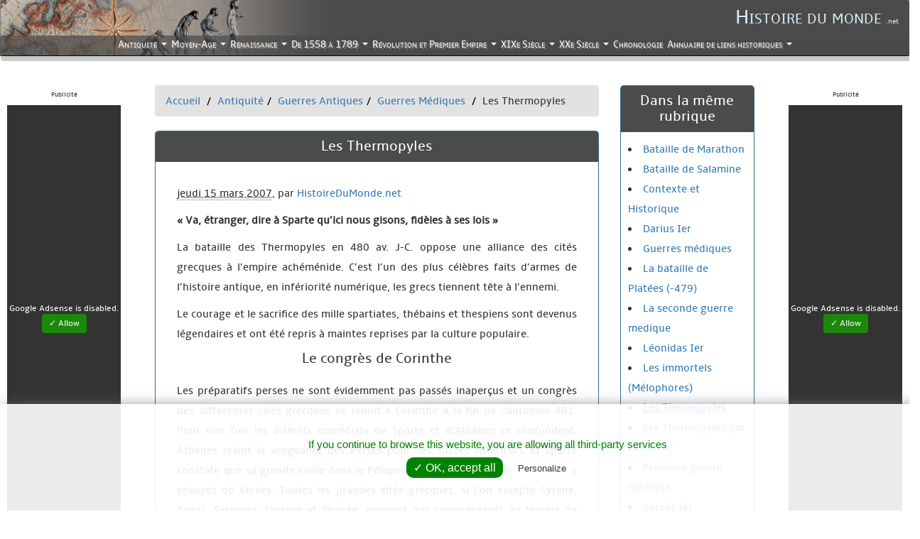

--- FILE ---
content_type: text/html; charset=utf-8
request_url: https://www.histoiredumonde.net/Les-Thermopyles.html
body_size: 16822
content:
<!DOCTYPE html>
<!--[if lt IE 7 ]> <html dir="ltr" lang="fr" class="ltr fr no-js ie ie6"> <![endif]-->
<!--[if IE 7 ]> <html dir="ltr" lang="fr" class="ltr fr no-js ie ie7"> <![endif]-->
<!--[if IE 8 ]> <html dir="ltr" lang="fr" class="ltr fr no-js ie ie8"> <![endif]-->
<!--[if IE 9 ]> <html dir="ltr" lang="fr" class="ltr fr no-js ie ie9"> <![endif]-->
<!--[if (gt IE 9)|!(IE)]><!--> <html dir="ltr" lang="fr" class="ltr fr no-js"> <!--<![endif]-->
<head>
<script type='text/javascript'>/*<![CDATA[*/(function(H){H.className=H.className.replace(/\bno-js\b/,'js')})(document.documentElement);/*]]>*/</script>
<title>Les Thermopyles - Histoire du Monde</title>
<meta name="description" content=" &#171; Va, &#233;tranger, dire &#224; Sparte qu&#039;ici nous gisons, fid&#232;les &#224; ses lois &#187; La bataille des Thermopyles en 480 av. J-C. oppose une alliance des cit&#233;s grecques &#224; l&#039;empire ach&#233;m&#233;nide. C&#039;est l&#039;un des plus c&#233;l&#232;bres faits d&#039;armes de l&#039;histoire antique, en inf&#233;riorit&#233; num&#233;rique, les grecs tiennent t&#234;te &#224; l&#039;ennemi. Le courage et le sacrifice des mille spartiates, th&#233;bains et thespiens sont devenus l&#233;gendaires et ont &#233;t&#233; repris &#224; maintes reprises par la culture populaire. Le congr&#232;s de Corinthe (&#8230;) " />
<meta property="og:description" content=" &#171; Va, &#233;tranger, dire &#224; Sparte qu&#039;ici nous gisons, fid&#232;les &#224; ses lois &#187; La bataille des Thermopyles en 480 av. J-C. oppose une alliance des cit&#233;s grecques &#224; l&#039;empire ach&#233;m&#233;nide. C&#039;est l&#039;un des plus c&#233;l&#232;bres faits d&#039;armes de l&#039;histoire antique, en inf&#233;riorit&#233; num&#233;rique, les grecs tiennent t&#234;te &#224; l&#039;ennemi. Le courage et le sacrifice des mille spartiates, th&#233;bains et thespiens sont devenus l&#233;gendaires et ont &#233;t&#233; repris &#224; maintes reprises par la culture populaire. Le congr&#232;s de Corinthe (&#8230;) " />
<link rel="canonical" href="https://www.histoiredumonde.net/Les-Thermopyles.html" />
<meta charset='utf-8'>

<link rel="alternate" type="application/rss+xml" title="Syndiquer tout le site" href="spip.php?page=backend" />
<meta property="og:title" content="Histoire du monde.net" />

<meta property="og:image" content="https://www.histoiredumonde.net/hdm.jpg" />
<meta property="og:url" content="http://www.histoiredumonde.net" />

<meta content="histoiredumonde.net" property="og:site_name" />
<meta content="fr" property="og:language" />
<meta name="google-site-verification" content="6XjqhjHUlVndT6NKkHBrpvAno52Ji1EWAcJCLLj_1zU" />
<meta name="viewport" content="width=device-width, initial-scale=1" />

<meta name="view-transition" content="same-origin" />

<link rel="stylesheet" href="/min?g=css" type="text/css" />

<script src="/min?g=js" type="text/javascript"></script>
<script src="/prive/javascript/jquery.autosave.js" type="text/javascript"></script>

<script type="text/javascript">
	/**$(document).ready(function () {
		$.cookieCuttr({
			cookieNotificationLocationBottom: true,
			cookiePolicyLink: '/insert-link/',
			cookieAnalyticsMessage: 'Les cookies nous permettent de personnaliser le contenu et les annonces, d\'offrir des fonctionnalités relatives aux médias sociaux et d\'analyser notre trafic. Nous partageons également des informations sur l\'utilisation de notre site avec nos partenaires de médias sociaux, de publicité et d\'analyse, qui peuvent combiner celles-ci avec d\'autres informations que vous leur avez fournies ou qu\'ils ont collectées lors de votre utilisation de leurs services.',
            cookieAcceptButtonText: "Accepter les cookies",
            cookieDeclineButtonText: "DECLINE COOKIES",
            cookieResetButtonText: "Supprimer les cookies de ce site",
			cookieWhatAreLinkText: "Les cookies, c'est quoi ?",
		});
	}); **/
</script>



<meta name="generator" content="SPIP 4.4.7" />


<link rel="icon" type="image/x-icon" href="squelettes/favicon.ico" />
<link rel="shortcut icon" type="image/x-icon" href="squelettes/favicon.ico" />
<script type="text/javascript">
	if (window!=window.top) { 
		window.top.location = 'https://www.histoiredumonde.net';
	}
</script>
<script type="application/ld+json">
{
   "@context": "http://schema.org",
   "@type": "WebSite",
   "url": "https://www.histoiredumonde.net/",
   "potentialAction": {
     "@type": "SearchAction",
     "target": "https://www.histoiredumonde.net/spip.php?page=recherche&recherche={search_term_string}",
     "query-input": "required name=search_term_string"
   }
}
</script>

<script type="application/ld+json">
{  "@context" : "http://schema.org",
   "@type" : "WebSite",
   "name" : "Histoire du Monde",
   "alternateName" : "HistoireduMonde.net",
   "url" : "https://www.histoiredumonde.net/"
}
</script>

<script type="text/javascript">
$(function(){

    $(".spip_out").click(function(e) {
        e.preventDefault();
        window.open(this.href);
    });
});
</script>

<script type="text/javascript" src="/squelettes/js/tarteaucitron/tarteaucitron.js"></script>

<script type="text/javascript">
tarteaucitron.init({
	"privacyUrl": "", /* Privacy policy url */

	"hashtag": "#tarteaucitron", /* Open the panel with this hashtag */
	"cookieName": "tartaucitron", /* Cookie name */

	"orientation": "bottom", /* Banner position (top - bottom) */
	"showAlertSmall": true, /* Show the small banner on bottom right */
	"cookieslist": true, /* Show the cookie list */

	"adblocker": true, /* Show a Warning if an adblocker is detected */
	"AcceptAllCta" : true, /* Show the accept all button when highPrivacy on */
	"highPrivacy": false, /* Disable auto consent */
	"handleBrowserDNTRequest": false, /* If Do Not Track == 1, accept all */

	"removeCredit": true, /* Remove credit link */
	"moreInfoLink": true, /* Show more info link */

	//"cookieDomain": ".my-multisite-domaine.fr" /* Shared cookie for subdomain */
});

(tarteaucitron.job = tarteaucitron.job || []).push('adsense');
</script>
<style type="text/css">
#tarteaucitronRoot #tarteaucitronAlertBig { background:rgba(255, 255, 255, 0.9) !important; padding: 3em !important; color: green !important; border: 1px solid white; box-shadow: 6px 5px 19px 1px #6e6e6e;}
#tarteaucitronAlertBig #tarteaucitronDisclaimerAlert, #tarteaucitronAlertBig #tarteaucitronDisclaimerAlert strong { color: green !important; }
#tarteaucitronRoot h2 { width: 100%; text-align: center !important; font-size: 1.8em !important; height: auto !important; margin-bottom: 0.5em !important; color: green; }
#tarteaucitronDisclaimerAlert { width: 80% !important; display: block; margin: auto !important; line-height: 1.5em !important; margin-bottom: 0.5em !important; max-width: 1530px; text-align: center !important;}


#tarteaucitronPersonalize { border-radius: 10px; }


#tarteaucitronAlertSmall #tarteaucitronManager { color: gray !important;}
</style></head>

<body class="pas_surlignable page_article"  id="top">
	<script>
     (adsbygoogle = window.adsbygoogle || []).push({
          google_ad_client: "ca-pub-0681086951984434",
          enable_page_level_ads: true
     });
</script>

<!--script async src="//pagead2.googlesyndication.com/pagead/js/adsbygoogle.js"></script-->
<div style="text-align:left;position:absolute;top:120px;right:10px;width:160px;" class="adContainer">
	<div style="font-size:9px;text-align:center;">Publicité</div>
	<ins class="adsbygoogle" style="display:inline-block;width:160px;height:600px" data-ad-client="ca-pub-0681086951984434" data-ad-slot="5365218518"></ins>
	<script type="text/javascript">(adsbygoogle = window.adsbygoogle || []).push({});</script>
	<br/>
	<div style="font-size:9px;text-align:center;">Publicité</div>
	<ins class="adsbygoogle" style="display:inline-block;width:160px;height:600px" data-ad-client="ca-pub-0681086951984434" data-ad-slot="1333154917"></ins>
	<script type="text/javascript">(adsbygoogle = window.adsbygoogle || []).push({});</script>
</div>

<div style="text-align:left;position:absolute;top:120px;left:10px;width:160px;" class="adContainer">
	<div style="font-size:9px;text-align:center;">Publicité</div>
	<ins class="adsbygoogle" style="display:inline-block;width:160px;height:600px" data-ad-client="ca-pub-0681086951984434" data-ad-slot="8318684911"></ins>
	<script type="text/javascript">(adsbygoogle = window.adsbygoogle || []).push({});</script>
</div>

<script src="/squelettes/js/ads.js"></script>
<script>
  if( window.canRunAds === undefined ){
	$(".adContainer").prepend("<div style='display: block; width: 160px; height: 600px; background: transparent url(\"/images/adblock.png\") no-repeat scroll center center;'>&nbsp;</div>");
  }
</script>	<h1 id="descriptif">Site collaboratif, dédié à l'histoire. Les mythes, les personnages, les batailles, les équipements militaires. De l'antiquité à l'époque moderne, découvrez l'histoire, commentez et posez vos questions, participez à la vie du site !</h1>
    <nav class="navbar navbar-inverse navbar-fixed-top">
      <div class="container-fluid">
        <div class="navbar-header pull-right">
          <button type="button" class="navbar-toggle collapsed" data-toggle="collapse" data-target="#navbar" aria-expanded="false" aria-controls="navbar">
            <span class="sr-only">Toggle navigation</span>
            <span class="icon-bar"></span>
            <span class="icon-bar"></span>
            <span class="icon-bar"></span>
          </button>
          <a rel="start home" href="https://www.histoiredumonde.net/" title="Accueil" class="navbar-brand">Histoire du monde <span>.net</span></a>
        </div>
		<div class="clearfix"></div>
        <div id="navbar" class="navbar-collapse collapse">
			<ul class="nav navbar-nav">
				
					
						<li class="dropdown">
						<a href="-Antiquite-.html" class=" dropdown-toggle" data-toggle="dropdown" role="button" aria-expanded="false">Antiquité</a>
						<ul class="dropdown-menu sub-menu" role="menu">
						
							
								<li class="dropdown">
								<a href="-Guerres-Antiques-.html" class=" dropdown-toggle" data-toggle="dropdown" role="button" aria-expanded="false">Guerres Antiques</a>
								<ul class="dropdown-menu sub-menu" role="menu">
								
									
										<li><a href="-Guerre-civile-.html">Guerre civile</a></li>
									
								
									
										<li><a href="-Guerres-Mediques-.html">Guerres Médiques</a></li>
									
								
									
										<li><a href="-La-Guerre-des-Gaules-.html">La  Guerre des Gaules</a></li>
									
								
									
										<li class="dropdown">
										<a href="-Rome-contre-Carthage-.html" class="dropdown-toggle " data-toggle="dropdown" role="button" aria-expanded="false">Rome contre Carthage</a>
										<ul class="dropdown-menu sub-menu" role="menu">
										
											
												<li class="dropdown">
												<a href="-Contexte-et-Historique-.html" class="dropdown-toggle " data-toggle="dropdown" role="button" aria-expanded="false">Contexte et Historique</a>
												
												
												
												
												
												
												
												</li>
											
										
										</ul>
									
								
								</ul>
								</li>
							
						
							
								<li class="dropdown">
								<a href="-Mythologie-.html" class=" dropdown-toggle" data-toggle="dropdown" role="button" aria-expanded="false">Mythologie</a>
								<ul class="dropdown-menu sub-menu" role="menu">
								
									
										<li class="dropdown">
										<a href="-Homere-et-la-guerre-de-Troie-.html" class="dropdown-toggle " data-toggle="dropdown" role="button" aria-expanded="false">Homère et la guerre de Troie</a>
										<ul class="dropdown-menu sub-menu" role="menu">
										
											
												<li><a href="-Faits-historiques-.html">Faits historiques</a></li>
											
										
											
												<li><a href="-L-Odyssee-.html">L&#8217;Odyssée</a></li>
											
										
										</ul>
									
								
									
										<li><a href="-Mythologie-Celtique-.html">Mythologie Celtique</a></li>
									
								
									
										<li><a href="-Mythologie-Egyptienne-.html">Mythologie Egyptienne</a></li>
									
								
									
										<li class="dropdown">
										<a href="-Mythologie-Grecque-.html" class="dropdown-toggle " data-toggle="dropdown" role="button" aria-expanded="false">Mythologie Grecque</a>
										<ul class="dropdown-menu sub-menu" role="menu">
										
											
												<li><a href="-Les-douze-olympiens-.html">Les douze olympiens</a></li>
											
										
										</ul>
									
								
									
										<li><a href="-Mythologie-Nordique-.html">Mythologie Nordique</a></li>
									
								
								</ul>
								</li>
							
						
							
								<li class="dropdown">
								<a href="-Personnages-et-peuples-antiques-.html" class=" dropdown-toggle" data-toggle="dropdown" role="button" aria-expanded="false">Personnages et peuples antiques</a>
								<ul class="dropdown-menu sub-menu" role="menu">
								
									
										<li><a href="-Alexandre-le-grand-.html">Alexandre le grand</a></li>
									
								
									
										<li class="dropdown">
										<a href="-Celtes-.html" class="dropdown-toggle " data-toggle="dropdown" role="button" aria-expanded="false">Celtes</a>
										<ul class="dropdown-menu sub-menu" role="menu">
										
											
												<li><a href="-Personnages-du-monde-Celte-.html">Personnages du monde Celte</a></li>
											
										
											
												<li><a href="-peuples-Celtes-.html">peuples Celtes</a></li>
											
										
										</ul>
									
								
									
										<li class="dropdown">
										<a href="-etats-et-cites-.html" class="dropdown-toggle " data-toggle="dropdown" role="button" aria-expanded="false">etats et cités</a>
										<ul class="dropdown-menu sub-menu" role="menu">
										
											
												<li><a href="-Athenes-.html">Athènes</a></li>
											
										
											
												<li class="dropdown">
												<a href="-Sparte-.html" class="dropdown-toggle " data-toggle="dropdown" role="button" aria-expanded="false">Sparte</a>
												
												
												
												</li>
											
										
										</ul>
									
								
									
										<li class="dropdown">
										<a href="-Germains-.html" class="dropdown-toggle " data-toggle="dropdown" role="button" aria-expanded="false">Germains</a>
										<ul class="dropdown-menu sub-menu" role="menu">
										
											
												<li><a href="-Les-Goths-.html">Les Goths</a></li>
											
										
											
												<li><a href="-les-vandales-.html">les vandales</a></li>
											
										
											
												<li><a href="-Personnages,221-.html">Personnages</a></li>
											
										
											
												<li><a href="-Peuples-germains-.html">Peuples germains</a></li>
											
										
										</ul>
									
								
									
										<li><a href="-Heros-des-cycles-Homeriques-.html">Héros des cycles Homériques (Illiade, Odyssée)</a></li>
									
								
									
										<li><a href="-Hittites-.html">Hittites</a></li>
									
								
								</ul>
								</li>
							
						
							
								<li class="dropdown">
								<a href="-Rome-.html" class=" dropdown-toggle" data-toggle="dropdown" role="button" aria-expanded="false">Rome</a>
								<ul class="dropdown-menu sub-menu" role="menu">
								
									
										<li><a href="-Monarchie-.html">Monarchie</a></li>
									
								
									
										<li><a href="-Consuls,144-.html">Consuls</a></li>
									
								
									
										<li><a href="-Empereurs-.html">Empereurs</a></li>
									
								
									
										<li><a href="-Legions-.html">Légions</a></li>
									
								
									
										<li><a href="-Les-magistrats-romains-.html">Les magistrats romains </a></li>
									
								
									
										<li><a href="-Voie-romaine-.html">Voie romaine</a></li>
									
								
								</ul>
								</li>
							
						
						</ul>
						</li>
					
				
					
						<li class="dropdown">
						<a href="-Moyen-Age-.html" class=" dropdown-toggle" data-toggle="dropdown" role="button" aria-expanded="false">Moyen-Age</a>
						<ul class="dropdown-menu sub-menu" role="menu">
						
							
								<li><a href="-Armement-et-equipement-.html">Armement et equipement</a></li>
							
						
							
								<li><a href="-Batailles-292-.html">Batailles</a></li>
							
						
							
								<li class="dropdown">
								<a href="-Guerre-de-Cent-Ans-.html" class=" dropdown-toggle" data-toggle="dropdown" role="button" aria-expanded="false">Guerre de Cent Ans</a>
								<ul class="dropdown-menu sub-menu" role="menu">
								
									
										<li><a href="-Batailles-.html">Batailles</a></li>
									
								
									
										<li><a href="-Historique-.html">Historique</a></li>
									
								
									
										<li><a href="-Protagonistes-.html">Protagonistes</a></li>
									
								
								</ul>
								</li>
							
						
							
								<li class="dropdown">
								<a href="-La-Table-Ronde-.html" class=" dropdown-toggle" data-toggle="dropdown" role="button" aria-expanded="false">La Table Ronde</a>
								<ul class="dropdown-menu sub-menu" role="menu">
								
									
										<li class="dropdown">
										<a href="-Extraits-de-textes-.html" class="dropdown-toggle " data-toggle="dropdown" role="button" aria-expanded="false">Extraits de textes</a>
										<ul class="dropdown-menu sub-menu" role="menu">
										
											
												<li><a href="-Lancelot-ou-le-Chevalier-de-la-.html">Lancelot, ou le Chevalier de la charette </a></li>
											
										
											
												<li><a href="-Perceval-le-conte-du-Graal-C-de-.html">Perceval, le conte du Graal - C. de Troyes</a></li>
											
										
											
												<li><a href="-Perlesvaus-Le-haut-conte-du-Graal-.html">Perlesvaus - Le haut conte du Graal</a></li>
											
										
										</ul>
									
								
								</ul>
								</li>
							
						
							
								<li class="dropdown">
								<a href="-Les-Croisades-.html" class=" dropdown-toggle" data-toggle="dropdown" role="button" aria-expanded="false">Les Croisades</a>
								<ul class="dropdown-menu sub-menu" role="menu">
								
									
										<li><a href="-Historique,24-.html">Historique</a></li>
									
								
									
										<li class="dropdown">
										<a href="-Ordres-militaires-.html" class="dropdown-toggle " data-toggle="dropdown" role="button" aria-expanded="false">Ordres militaires</a>
										<ul class="dropdown-menu sub-menu" role="menu">
										
											
												<li><a href="-Ordre-du-Temple-Templiers-.html">Ordre du Temple (Templiers)</a></li>
											
										
										</ul>
									
								
									
										<li><a href="-Personnages-25-.html">Personnages</a></li>
									
								
								</ul>
								</li>
							
						
							
								<li class="dropdown">
								<a href="-Personnages-et-Peuples-.html" class=" dropdown-toggle" data-toggle="dropdown" role="button" aria-expanded="false">Personnages et Peuples</a>
								<ul class="dropdown-menu sub-menu" role="menu">
								
									
										<li class="dropdown">
										<a href="-Personnages-.html" class="dropdown-toggle " data-toggle="dropdown" role="button" aria-expanded="false">Personnages</a>
										<ul class="dropdown-menu sub-menu" role="menu">
										
											
												<li><a href="-Louis-IX-ou-Saint-Louis-.html">Louis IX ou Saint Louis</a></li>
											
										
											
												<li><a href="-Phillippe-II-Auguste-ou-le-.html">Philippe II Auguste (ou le conquérant)</a></li>
											
										
											
												<li><a href="-Phillippe-IV-le-Bel-.html">Phillippe IV le Bel</a></li>
											
										
											
												<li><a href="-Richard-Coeur-de-Lion-.html">Richard Cœur de Lion</a></li>
											
										
										</ul>
									
								
									
										<li><a href="-Steppes-et-Asie-.html">Steppes et Asie</a></li>
									
								
								</ul>
								</li>
							
						
							
								<li><a href="-Royaumes-Anglo-Saxons-et-invasions-Viking-.html">Royaumes Anglo-Saxons et invasions Viking</a></li>
							
						
						</ul>
						</li>
					
				
					
						<li class="dropdown">
						<a href="-Renaissance-.html" class=" dropdown-toggle" data-toggle="dropdown" role="button" aria-expanded="false">Renaissance</a>
						<ul class="dropdown-menu sub-menu" role="menu">
						
							
								<li class="dropdown">
								<a href="-Empire-Ottoman-.html" class=" dropdown-toggle" data-toggle="dropdown" role="button" aria-expanded="false">Empire Ottoman</a>
								<ul class="dropdown-menu sub-menu" role="menu">
								
									
										<li><a href="-La-chute-de-Constantinople-.html">La chute de Constantinople</a></li>
									
								
									
										<li><a href="-Personnages,32-.html">Personnages</a></li>
									
								
								</ul>
								</li>
							
						
							
								<li class="dropdown">
								<a href="-Europe-.html" class=" dropdown-toggle" data-toggle="dropdown" role="button" aria-expanded="false">Europe</a>
								<ul class="dropdown-menu sub-menu" role="menu">
								
									
										<li><a href="-Batailles,34-.html">Batailles</a></li>
									
								
									
										<li><a href="-Personnages,35-.html">Personnages</a></li>
									
								
								</ul>
								</li>
							
						
						</ul>
						</li>
					
				
					
						<li class="dropdown">
						<a href="-De-1558-a-1789-.html" class=" dropdown-toggle" data-toggle="dropdown" role="button" aria-expanded="false">De 1558 à 1789</a>
						<ul class="dropdown-menu sub-menu" role="menu">
						
							
								<li><a href="-Armes-equipement-unites-.html">Armes, équipement , unités</a></li>
							
						
							
								<li class="dropdown">
								<a href="-Batailles-332-.html" class=" dropdown-toggle" data-toggle="dropdown" role="button" aria-expanded="false">Batailles</a>
								<ul class="dropdown-menu sub-menu" role="menu">
								
									
										<li><a href="-Fontenoy-1745-.html">Fontenoy 1745</a></li>
									
								
								</ul>
								</li>
							
						
							
								<li><a href="-Guerres-de-religion-.html">Guerres de religion</a></li>
							
						
							
								<li class="dropdown">
								<a href="-Personnages-293-.html" class=" dropdown-toggle" data-toggle="dropdown" role="button" aria-expanded="false">Personnages</a>
								<ul class="dropdown-menu sub-menu" role="menu">
								
									
										<li><a href="-Henri-IV-.html">Henri IV</a></li>
									
								
									
										<li><a href="-Louis-XIV-Le-roi-soleil-.html">Louis XIV  Le roi soleil</a></li>
									
								
								</ul>
								</li>
							
						
							
								<li><a href="-Pirates-dans-les-Caraibes-.html">Pirates dans les Caraïbes</a></li>
							
						
							
								<li><a href="-Revolution-Americaine-.html">Revolution Americaine</a></li>
							
						
						</ul>
						</li>
					
				
					
						<li class="dropdown">
						<a href="-Revolution-et-Premier-Empire-.html" class=" dropdown-toggle" data-toggle="dropdown" role="button" aria-expanded="false">Révolution et Premier Empire</a>
						<ul class="dropdown-menu sub-menu" role="menu">
						
							
								<li><a href="-Adversaires-.html">Adversaires</a></li>
							
						
							
								<li><a href="-Armement-.html">Armement</a></li>
							
						
							
								<li><a href="-Grandes-Batailles-de-l-Empire-.html">Grandes Batailles de l&#8217;Empire</a></li>
							
						
							
								<li><a href="-Histoire-d-un-conscrit-de-1813-.html">Histoire d&#8217;un conscrit de 1813 (1864)</a></li>
							
						
							
								<li class="dropdown">
								<a href="-L-Empereur-et-les-Marechaux-.html" class=" dropdown-toggle" data-toggle="dropdown" role="button" aria-expanded="false">L&#8217;Empereur et les Maréchaux</a>
								<ul class="dropdown-menu sub-menu" role="menu">
								
									
										<li><a href="-Napoleon-Bonaparte-.html">Napoléon Bonaparte</a></li>
									
								
								</ul>
								</li>
							
						
							
								<li><a href="-Les-Heros-de-l-Empire-.html">Les Héros de l&#8217;Empire</a></li>
							
						
							
								<li class="dropdown">
								<a href="-Marine-en-bois-.html" class=" dropdown-toggle" data-toggle="dropdown" role="button" aria-expanded="false">Marine en bois</a>
								<ul class="dropdown-menu sub-menu" role="menu">
								
									
										<li><a href="-Batiments-.html">Batiments</a></li>
									
								
									
										<li><a href="-Grands-Marins-.html">Grands Marins</a></li>
									
								
								</ul>
								</li>
							
						
							
								<li class="dropdown">
								<a href="-Ministres-dignitaires-et-regimes-.html" class=" dropdown-toggle" data-toggle="dropdown" role="button" aria-expanded="false">Ministres,dignitaires et régimes</a>
								<ul class="dropdown-menu sub-menu" role="menu">
								
									
										<li><a href="-consuls-.html">consuls</a></li>
									
								
									
										<li><a href="-Famille-Imperiale-.html">Famille Imperiale</a></li>
									
								
									
										<li><a href="-Ministres-.html">Ministres</a></li>
									
								
								</ul>
								</li>
							
						
							
								<li class="dropdown">
								<a href="-Revolution-.html" class=" dropdown-toggle" data-toggle="dropdown" role="button" aria-expanded="false">Révolution</a>
								<ul class="dropdown-menu sub-menu" role="menu">
								
									
										<li><a href="-chants-et-hymnes-.html">chants et hymnes</a></li>
									
								
									
										<li><a href="-Personalites-.html">Personalités et factions</a></li>
									
								
									
										<li><a href="-Revolution-francaise-1789-1795-.html">Révolution française (1789-1795)</a></li>
									
								
								</ul>
								</li>
							
						
							
								<li class="dropdown">
								<a href="-Uniformologie-.html" class=" dropdown-toggle" data-toggle="dropdown" role="button" aria-expanded="false">Uniformologie</a>
								<ul class="dropdown-menu sub-menu" role="menu">
								
									
										<li><a href="-Armee-Brittanique-.html">Armée Britannique</a></li>
									
								
									
										<li class="dropdown">
										<a href="-Garde-.html" class="dropdown-toggle " data-toggle="dropdown" role="button" aria-expanded="false">Garde</a>
										<ul class="dropdown-menu sub-menu" role="menu">
										
											
												<li><a href="-Cavalerie-.html">Cavalerie</a></li>
											
										
											
												<li><a href="-Infanterie-.html">Infanterie</a></li>
											
										
										</ul>
									
								
									
										<li class="dropdown">
										<a href="-Ligne-.html" class="dropdown-toggle " data-toggle="dropdown" role="button" aria-expanded="false">Ligne</a>
										<ul class="dropdown-menu sub-menu" role="menu">
										
											
												<li class="dropdown">
												<a href="-Cavalerie,42-.html" class="dropdown-toggle " data-toggle="dropdown" role="button" aria-expanded="false">Cavalerie</a>
												
												
												
												
												
												</li>
											
										
											
												<li><a href="-infanterie,140-.html">infanterie</a></li>
											
										
										</ul>
									
								
								</ul>
								</li>
							
						
						</ul>
						</li>
					
				
					
						<li class="dropdown">
						<a href="-XIXe-Siecle-.html" class=" dropdown-toggle" data-toggle="dropdown" role="button" aria-expanded="false">XIXe Siècle</a>
						<ul class="dropdown-menu sub-menu" role="menu">
						
							
								<li><a href="-Commune-de-Paris-1871-.html">Commune de Paris (1871)</a></li>
							
						
							
								<li><a href="-Equipement-.html">Equipement</a></li>
							
						
							
								<li class="dropdown">
								<a href="-Far-West-.html" class=" dropdown-toggle" data-toggle="dropdown" role="button" aria-expanded="false">Far West</a>
								<ul class="dropdown-menu sub-menu" role="menu">
								
									
										<li><a href="-Amerindiens-.html">Amérindiens</a></li>
									
								
									
										<li><a href="-Revolution-du-Texas-.html">Révolution du Texas</a></li>
									
								
								</ul>
								</li>
							
						
							
								<li class="dropdown">
								<a href="-IIIeme-Republique-.html" class=" dropdown-toggle" data-toggle="dropdown" role="button" aria-expanded="false">IIIeme Republique</a>
								<ul class="dropdown-menu sub-menu" role="menu">
								
									
										<li><a href="-Bazaine-devant-ses-juges-.html">Bazaine devant ses juges</a></li>
									
								
									
										<li><a href="-Le-massacre-de-la-mission-Flatters-.html">Le massacre de la mission Flatters</a></li>
									
								
									
										<li><a href="-Reforme-de-l-enseignement-de-Jules-.html">Reforme de l&#8217;enseignement de Jules Ferry</a></li>
									
								
								</ul>
								</li>
							
						
							
								<li><a href="-Personnalites-326-.html">Personnalités</a></li>
							
						
							
								<li class="dropdown">
								<a href="-Second-Empire-.html" class=" dropdown-toggle" data-toggle="dropdown" role="button" aria-expanded="false">Second Empire</a>
								<ul class="dropdown-menu sub-menu" role="menu">
								
									
										<li><a href="-Exposition-universelle-de-1867-.html">Exposition universelle de 1867</a></li>
									
								
									
										<li><a href="-Guerre-de-Crimee-.html">Guerre de Crimée</a></li>
									
								
									
										<li><a href="-L-inauguration-du-canal-de-Suez-.html">L&#8217;inauguration du canal de Suez</a></li>
									
								
									
										<li><a href="-Legion-Etrangere-.html">Légion Etrangére</a></li>
									
								
								</ul>
								</li>
							
						
						</ul>
						</li>
					
				
					
						<li class="dropdown">
						<a href="-XXe-Siecle-.html" class=" dropdown-toggle" data-toggle="dropdown" role="button" aria-expanded="false">XXe Siècle</a>
						<ul class="dropdown-menu sub-menu" role="menu">
						
							
								<li class="dropdown">
								<a href="-1900-1939-.html" class=" dropdown-toggle" data-toggle="dropdown" role="button" aria-expanded="false">1900 - 1939</a>
								<ul class="dropdown-menu sub-menu" role="menu">
								
									
										<li class="dropdown">
										<a href="-1900-La-belle-epoque-.html" class="dropdown-toggle " data-toggle="dropdown" role="button" aria-expanded="false">1900 La belle époque</a>
										<ul class="dropdown-menu sub-menu" role="menu">
										
											
												<li><a href="-L-Exposition-universelle-de-1900-.html">L&#8217; Exposition universelle de 1900</a></li>
											
										
											
												<li><a href="-Le-metro-de-paris-.html">Le metro de paris</a></li>
											
										
										</ul>
									
								
									
										<li class="dropdown">
										<a href="-Le-krach-de-Wall-Street-1929-.html" class="dropdown-toggle " data-toggle="dropdown" role="button" aria-expanded="false"> Le krach de Wall Street (1929)</a>
										<ul class="dropdown-menu sub-menu" role="menu">
										
											
												<li><a href="-Les-consequences-du-grand-krach-de-1929-.html">Les conséquences du grand krach de 1929</a></li>
											
										
										</ul>
									
								
									
										<li><a href="-Conflit-Russo-Polonais-de-1920-.html">Conflit Russo-Polonais de 1920</a></li>
									
								
									
										<li class="dropdown">
										<a href="-Crime-et-Prohibition-Etat-Unis-1919-1933-.html" class="dropdown-toggle " data-toggle="dropdown" role="button" aria-expanded="false">Crime et Prohibition Etat Unis 1919-1933</a>
										<ul class="dropdown-menu sub-menu" role="menu">
										
											
												<li><a href="-Gangsters-.html">Gangsters</a></li>
											
										
										</ul>
									
								
									
										<li><a href="-L-aviation-de-1930-a-1940-.html">L&#8217;aviation de 1930 à 1940</a></li>
									
								
									
										<li><a href="-L-annee-1934-est-marquee-par-l-achevement-de-.html">L&#8217;empire français à son apogée</a></li>
									
								
									
										<li><a href="-L-exposition-coloniale-.html">L&#8217;exposition coloniale</a></li>
									
								
									
										<li><a href="-La-grande-depression-.html">La grande dépression</a></li>
									
								
								</ul>
								</li>
							
						
							
								<li class="dropdown">
								<a href="-Guerre-froide-et-decolonisation-.html" class=" dropdown-toggle" data-toggle="dropdown" role="button" aria-expanded="false">Guerre froide et decolonisation</a>
								<ul class="dropdown-menu sub-menu" role="menu">
								
									
										<li class="dropdown">
										<a href="-Decolonisation-.html" class="dropdown-toggle " data-toggle="dropdown" role="button" aria-expanded="false">Décolonisation</a>
										<ul class="dropdown-menu sub-menu" role="menu">
										
											
												<li><a href="-Congo-et-Biafra-Deux-tragedies-.html">Congo et Biafra Deux tragédies</a></li>
											
										
											
												<li class="dropdown">
												<a href="-Indochine-.html" class="dropdown-toggle " data-toggle="dropdown" role="button" aria-expanded="false">Indochine</a>
												
												
												
												
												
												
												
												
												
												
												
												
												
												
												
												</li>
											
										
										</ul>
									
								
									
										<li class="dropdown">
										<a href="-Guerre-froide-.html" class="dropdown-toggle " data-toggle="dropdown" role="button" aria-expanded="false">Guerre froide</a>
										<ul class="dropdown-menu sub-menu" role="menu">
										
											
												<li class="dropdown">
												<a href="-armes-et-equipement-militaire-.html" class="dropdown-toggle " data-toggle="dropdown" role="button" aria-expanded="false">armes et equipement militaire</a>
												
												
												
												
												
												
												
												</li>
											
										
											
												<li><a href="-Blocus-de-Berlin-1946-1949-.html">Blocus de Berlin 1946-1949</a></li>
											
										
											
												<li class="dropdown">
												<a href="-Guerre-de-Coree-.html" class="dropdown-toggle " data-toggle="dropdown" role="button" aria-expanded="false">Guerre de Corée</a>
												
												
												
												</li>
											
										
											
												<li class="dropdown">
												<a href="-Guerre-du-Vietnam-.html" class="dropdown-toggle " data-toggle="dropdown" role="button" aria-expanded="false">Guerre du Vietnam </a>
												
												
												
												
												
												
												
												</li>
											
										
											
												<li><a href="-La-Guerre-ci-.html">La Guerre civile en Grece</a></li>
											
										
											
												<li><a href="-La-guerre-des-Malouines-.html">La guerre des Malouines</a></li>
											
										
											
												<li><a href="-Le-mur-de-Berlin-.html">Le mur de Berlin</a></li>
											
										
											
												<li><a href="-Le-role-des-sous-marins-dans-la-guerre-froide-.html">Le role des sous marins dans la guerre froide</a></li>
											
										
											
												<li><a href="-Unites-333-.html">Unités</a></li>
											
										
										</ul>
									
								
								</ul>
								</li>
							
						
							
								<li><a href="-Guerre-Russo-Japonaise-.html">Guerre Russo-Japonaise</a></li>
							
						
							
								<li class="dropdown">
								<a href="-La-Coloniale-.html" class=" dropdown-toggle" data-toggle="dropdown" role="button" aria-expanded="false">La Coloniale</a>
								<ul class="dropdown-menu sub-menu" role="menu">
								
									
										<li><a href="-Armee-d-Afrique-.html">Armée d&#8217;Afrique</a></li>
									
								
									
										<li><a href="-Biographies-.html">Biographies</a></li>
									
								
									
										<li><a href="-Chants-Tradition-.html">Chants Tradition</a></li>
									
								
									
										<li><a href="-Faits-d-Armes-.html">Faits d&#8217;Armes</a></li>
									
								
									
										<li><a href="-Regiments-.html">Régiments</a></li>
									
								
								</ul>
								</li>
							
						
							
								<li><a href="-Personnages-celebres-XIXe-XXe-.html">Personnages célébres XIXe - XXe</a></li>
							
						
							
								<li class="dropdown">
								<a href="-Pilotes-Avions-Batiments-de-guerre-.html" class=" dropdown-toggle" data-toggle="dropdown" role="button" aria-expanded="false">Pilotes, Avions, Batiments de guerre</a>
								<ul class="dropdown-menu sub-menu" role="menu">
								
									
										<li class="dropdown">
										<a href="-Ailes-de-Fer-.html" class="dropdown-toggle " data-toggle="dropdown" role="button" aria-expanded="false">Ailes de Fer</a>
										<ul class="dropdown-menu sub-menu" role="menu">
										
											
												<li class="dropdown">
												<a href="-Allemagne,76-.html" class="dropdown-toggle " data-toggle="dropdown" role="button" aria-expanded="false">Allemagne</a>
												
												
												
												
												
												
												
												</li>
											
										
											
												<li><a href="-Argentine-.html">Argentine</a></li>
											
										
											
												<li class="dropdown">
												<a href="-France,47-.html" class="dropdown-toggle " data-toggle="dropdown" role="button" aria-expanded="false">France</a>
												
												
												
												
												
												
												
												</li>
											
										
											
												<li class="dropdown">
												<a href="-Italie-.html" class="dropdown-toggle " data-toggle="dropdown" role="button" aria-expanded="false">Italie</a>
												
												
												
												
												
												</li>
											
										
											
												<li class="dropdown">
												<a href="-Japon,98-.html" class="dropdown-toggle " data-toggle="dropdown" role="button" aria-expanded="false">Japon</a>
												
												
												
												</li>
											
										
											
												<li><a href="-Pologne,115-.html">Pologne</a></li>
											
										
											
												<li class="dropdown">
												<a href="-Royaume-Uni,67-.html" class="dropdown-toggle " data-toggle="dropdown" role="button" aria-expanded="false">Royaume-Uni</a>
												
												
												
												
												
												</li>
											
										
											
												<li class="dropdown">
												<a href="-Russie-URSS-.html" class="dropdown-toggle " data-toggle="dropdown" role="button" aria-expanded="false">Russie - URSS</a>
												
												
												
												
												
												
												
												
												
												</li>
											
										
											
												<li><a href="-suede-.html">suéde</a></li>
											
										
											
												<li class="dropdown">
												<a href="-USA-.html" class="dropdown-toggle " data-toggle="dropdown" role="button" aria-expanded="false">USA</a>
												
												
												
												
												
												
												
												
												
												</li>
											
										
										</ul>
									
								
									
										<li class="dropdown">
										<a href="-Ailes-de-la-Royale-.html" class="dropdown-toggle " data-toggle="dropdown" role="button" aria-expanded="false">Ailes de la Royale</a>
										<ul class="dropdown-menu sub-menu" role="menu">
										
											
												<li><a href="-Batiments,126-.html">Batiments</a></li>
											
										
										</ul>
									
								
									
										<li class="dropdown">
										<a href="-Nefs-de-fer-.html" class="dropdown-toggle " data-toggle="dropdown" role="button" aria-expanded="false">Nefs de fer</a>
										<ul class="dropdown-menu sub-menu" role="menu">
										
											
												<li><a href="-Kriegmarine-.html">Kriegmarine</a></li>
											
										
											
												<li><a href="-Marine-Imperiale-Japonaise-.html">Marine Imperiale Japonaise</a></li>
											
										
											
												<li><a href="-Marine-Nationale-La-Royale-.html">Marine Nationale (La Royale)</a></li>
											
										
											
												<li><a href="-Marine-Russe-.html">Marine Russe</a></li>
											
										
											
												<li><a href="-Royal-Navy-.html">Royal Navy</a></li>
											
										
											
												<li><a href="-US-Navy,133-.html">US Navy</a></li>
											
										
										</ul>
									
								
									
										<li class="dropdown">
										<a href="-Pilotes-et-escadrilles-.html" class="dropdown-toggle " data-toggle="dropdown" role="button" aria-expanded="false">Pilotes et escadrilles</a>
										<ul class="dropdown-menu sub-menu" role="menu">
										
											
												<li><a href="-Allemagne,85-.html">Allemagne</a></li>
											
										
											
												<li><a href="-Australie-.html">Australie</a></li>
											
										
											
												<li><a href="-Finlande-.html">Finlande</a></li>
											
										
											
												<li><a href="-France-.html">France</a></li>
											
										
											
												<li><a href="-Grece-.html">Grece</a></li>
											
										
											
												<li><a href="-Japon-.html">Japon</a></li>
											
										
											
												<li><a href="-Pakistan-.html">Pakistan</a></li>
											
										
											
												<li><a href="-Pologne-.html">Pologne</a></li>
											
										
											
												<li><a href="-Royaume-uni-.html">Royaume-uni</a></li>
											
										
											
												<li><a href="-U-R-S-S-Russie-.html">U.R.S.S. - Russie</a></li>
											
										
											
												<li class="dropdown">
												<a href="-U-S-A-.html" class="dropdown-toggle " data-toggle="dropdown" role="button" aria-expanded="false">U.S.A</a>
												
												
												
												
												
												
												
												</li>
											
										
										</ul>
									
								
								</ul>
								</li>
							
						
							
								<li class="dropdown">
								<a href="-Premiere-guerre-mondiale-1914-1918-.html" class=" dropdown-toggle" data-toggle="dropdown" role="button" aria-expanded="false">Premiere guerre mondiale 1914 1918</a>
								<ul class="dropdown-menu sub-menu" role="menu">
								
									
										<li><a href="-Offensive-Meuse-Argonne-1918-.html"> Offensive  Meuse-Argonne 1918</a></li>
									
								
									
										<li class="dropdown">
										<a href="-Armement-equipement,203-.html" class="dropdown-toggle " data-toggle="dropdown" role="button" aria-expanded="false">Armement , equipement</a>
										<ul class="dropdown-menu sub-menu" role="menu">
										
											
												<li><a href="-Tank-.html">"Tank"</a></li>
											
										
											
												<li><a href="-Artillerie-.html">Artillerie</a></li>
											
										
										</ul>
									
								
									
										<li><a href="-Bataille-du-Jutland-.html">Bataille du Jutland</a></li>
									
								
									
										<li><a href="-Chronologie,196-.html">Chronologie</a></li>
									
								
									
										<li><a href="-l-enfer-des-Dardanelles-.html">l&#8217;enfer des Dardanelles</a></li>
									
								
									
										<li><a href="-Personnalites-.html">Personnalités</a></li>
									
								
									
										<li><a href="-Unites-.html">Unités</a></li>
									
								
									
										<li><a href="-Verdun-.html">Verdun</a></li>
									
								
								</ul>
								</li>
							
						
							
								<li class="dropdown">
								<a href="-Seconde-guerre-mondiale-.html" class=" dropdown-toggle" data-toggle="dropdown" role="button" aria-expanded="false">Seconde guerre mondiale</a>
								<ul class="dropdown-menu sub-menu" role="menu">
								
									
										<li class="dropdown">
										<a href="-Armement-equipement-.html" class="dropdown-toggle " data-toggle="dropdown" role="button" aria-expanded="false">Armement, equipement</a>
										<ul class="dropdown-menu sub-menu" role="menu">
										
											
												<li><a href="-Armes-anti-char-.html">Armes anti-char</a></li>
											
										
											
												<li><a href="-Artillerie-308-.html">Artillerie</a></li>
											
										
											
												<li class="dropdown">
												<a href="-Blindes-.html" class="dropdown-toggle " data-toggle="dropdown" role="button" aria-expanded="false">Blindés</a>
												
												
												
												
												
												
												
												
												
												
												
												
												
												</li>
											
										
											
												<li><a href="-Fusil-285-.html">Fusils</a></li>
											
										
											
												<li><a href="-Mitrailleuses-.html">Mitrailleuses et Fusil Mitrailleurs</a></li>
											
										
											
												<li><a href="-Pistolets-et-Revolvers-.html">Pistolets et Revolvers</a></li>
											
										
											
												<li><a href="-Pistolets-Mitrailleurs-.html">Pistolets Mitrailleurs</a></li>
											
										
										</ul>
									
								
									
										<li class="dropdown">
										<a href="-Batailles-campagnes-et-Operations-.html" class="dropdown-toggle " data-toggle="dropdown" role="button" aria-expanded="false">Batailles, campagnes et Operations </a>
										<ul class="dropdown-menu sub-menu" role="menu">
										
											
												<li class="dropdown">
												<a href="-Afrique-du-nord-Mediteranee-.html" class="dropdown-toggle " data-toggle="dropdown" role="button" aria-expanded="false">Afrique du nord , Meditéranée</a>
												
												
												
												
												
												
												
												
												
												
												
												</li>
											
										
											
												<li class="dropdown">
												<a href="-Asie-Pacifique-.html" class="dropdown-toggle " data-toggle="dropdown" role="button" aria-expanded="false">Asie, Pacifique</a>
												
												
												
												
												
												
												
												
												
												
												
												
												
												
												
												</li>
											
										
											
												<li class="dropdown">
												<a href="-Front-de-l-est-.html" class="dropdown-toggle " data-toggle="dropdown" role="button" aria-expanded="false">Front de l&#8217;est</a>
												
												
												
												
												
												
												
												
												
												</li>
											
										
											
												<li class="dropdown">
												<a href="-Front-ouest-et-atlantique-.html" class="dropdown-toggle " data-toggle="dropdown" role="button" aria-expanded="false">Front ouest et atlantique</a>
												
												
												
												
												
												
												
												
												
												
												
												
												
												
												
												
												
												
												
												
												
												
												
												</li>
											
										
											
												<li class="dropdown">
												<a href="-Guerre-civile-espagnole-.html" class="dropdown-toggle " data-toggle="dropdown" role="button" aria-expanded="false">Guerre civile espagnole</a>
												
												
												
												
												
												</li>
											
										
										</ul>
									
								
									
										<li><a href="-Combats-et-Raids-aeriens-.html">Combats et Raids aériens</a></li>
									
								
									
										<li><a href="-France-libre-.html">France libre</a></li>
									
								
									
										<li><a href="-personnalites,227-.html">personnalités</a></li>
									
								
									
										<li class="dropdown">
										<a href="-unites,222-.html" class="dropdown-toggle " data-toggle="dropdown" role="button" aria-expanded="false">unités</a>
										<ul class="dropdown-menu sub-menu" role="menu">
										
											
												<li><a href="-les-Gaurs-.html">Les  "Gaurs"</a></li>
											
										
										</ul>
									
								
								</ul>
								</li>
							
						
						</ul>
						</li>
					
				
					
						<li><a href="-Chronologie-377-.html">Chronologie</a></li>
					
				
					
						<li class="dropdown">
						<a href="-Annuaire-de-liens-historiques-.html" class=" dropdown-toggle" data-toggle="dropdown" role="button" aria-expanded="false">Annuaire de liens historiques</a>
						<ul class="dropdown-menu sub-menu" role="menu">
						
							
								<li class="dropdown">
								<a href="-Generalites-.html" class=" dropdown-toggle" data-toggle="dropdown" role="button" aria-expanded="false">Généralités</a>
								<ul class="dropdown-menu sub-menu" role="menu">
								
									
										<li><a href="-Sites-commerciaux-.html">Sites commerciaux</a></li>
									
								
								</ul>
								</li>
							
						
							
								<li class="dropdown">
								<a href="-Antiquite,279-.html" class=" dropdown-toggle" data-toggle="dropdown" role="button" aria-expanded="false">Antiquité</a>
								<ul class="dropdown-menu sub-menu" role="menu">
								
									
										<li><a href="-Egypte-.html">Egypte</a></li>
									
								
									
										<li><a href="-Grece,281-.html">Grèce</a></li>
									
								
								</ul>
								</li>
							
						
							
								<li class="dropdown">
								<a href="-Moyen-Age,277-.html" class=" dropdown-toggle" data-toggle="dropdown" role="button" aria-expanded="false">Moyen Age</a>
								<ul class="dropdown-menu sub-menu" role="menu">
								
									
										<li><a href="-Croisades-.html">Croisades</a></li>
									
								
								</ul>
								</li>
							
						
							
								<li><a href="-Ier-Empire-.html">Ier Empire</a></li>
							
						
							
								<li class="dropdown">
								<a href="-XXe-Siecle,270-.html" class=" dropdown-toggle" data-toggle="dropdown" role="button" aria-expanded="false">XXe Siècle</a>
								<ul class="dropdown-menu sub-menu" role="menu">
								
									
										<li><a href="-1ere-Guerre-Mondiale-.html">1ere Guerre Mondiale</a></li>
									
								
									
										<li><a href="-2eme-Guerre-Mondiale-.html"> 2ème Guerre Mondiale</a></li>
									
								
									
										<li><a href="-Aviation-.html">Aviation</a></li>
									
								
								</ul>
								</li>
							
						
							
								<li><a href="-Histoire-de-l-Art-.html">Histoire de l&#8217;Art</a></li>
							
						
						</ul>
						</li>
					
				
			</ul>
        </div><!--/.nav-collapse -->
      </div>
    </nav>	<div class="container-fluid">
      <div class="row">
		<div class="col-md-2"></div>
        <div class="col-md-6">
		<ol  itemscope itemtype="https://schema.org/BreadcrumbList" class="breadcrumb">
			<li  itemprop="itemListElement" itemscope itemtype="https://schema.org/ListItem"  itemid="/"><a href="https://www.histoiredumonde.net/"  itemprop="item"><span itemprop="name">Accueil</span></a><meta itemprop="position" content="1" /></li>
			<li  itemprop="itemListElement" itemscope itemtype="https://schema.org/ListItem"><a href="-Antiquite-.html"  itemprop="item" itemscope itemtype="https://schema.org/WebPage" itemid="-Antiquite-.html"><span itemprop="name">Antiquité</span></a><meta itemprop="position" content="2" /></li><li  itemprop="itemListElement" itemscope itemtype="https://schema.org/ListItem"><a href="-Guerres-Antiques-.html"  itemprop="item" itemscope itemtype="https://schema.org/WebPage" itemid="-Guerres-Antiques-.html"><span itemprop="name">Guerres Antiques</span></a><meta itemprop="position" content="3" /></li><li  itemprop="itemListElement" itemscope itemtype="https://schema.org/ListItem"><a href="-Guerres-Mediques-.html"  itemprop="item" itemscope itemtype="https://schema.org/WebPage" itemid="-Guerres-Mediques-.html"><span itemprop="name">Guerres Médiques</span></a><meta itemprop="position" content="4" /></li>
			<li>Les Thermopyles</li>
		</ol>
	
			<div class="panel panel-info monBloc"   itemscope itemtype="http://schema.org/Article">
				<h2 class="panel-heading surlignable"><span itemprop="name">Les Thermopyles</span></h2>
				<div class=" panel-content">
					
					<p class="info-publi"><abbr itemprop="datePublished" content="2007-03-15" class="published" title="2007-03-15T21:18:19Z">jeudi 15 mars 2007</abbr><span class="sep">, </span><span class="auteurs">par  <span itemprop="author" itemscope itemtype="http://schema.org/Person"><span itemprop="name"><span class="vcard author"><a class="url fn spip_in" href="_HistoireDuMonde-net_.html">HistoireDuMonde.net</a></span></span></span></span></p>
					
					
					<div class="texte surlignable clearfix"><p><strong>&#171;&nbsp;Va, étranger, dire à Sparte qu&#8217;ici nous gisons, fidèles à ses lois&nbsp;&#187;</strong></p>
<p>La bataille des Thermopyles en 480 av. J-C. oppose une alliance des cités grecques à l&#8217;empire achéménide. C&#8217;est l&#8217;un des plus célèbres faits d&#8217;armes de l&#8217;histoire antique, en infériorité numérique, les grecs tiennent tête à l&#8217;ennemi.</p>
<p>Le courage et le sacrifice des mille spartiates, thébains et thespiens sont devenus légendaires et ont été repris à maintes reprises par la culture populaire.</p>
<h2 class="spip">Le congrès de Corinthe</h2>
<p>Les préparatifs perses ne sont évidemment pas passés inaperçus et un congrès des différentes cités grecques se réunit à Corinthe à la fin de l&#8217;automne 481. Pour une fois les intérêts immédiats de Sparte et d&#8217;Athènes se confondent. Athènes craint la vengeance des Perses pour ses succès antérieurs et Sparte constate que sa grande rivale dans le Péloponnèse, Argos, est contactée par les envoyés de Xerxès. Toutes les grandes cités grecques, si l&#8217;on excepte Cyrène, Argos, Syracuse, Corcyre et Phocée, envoient des représentants au temple de Poséidon à Corinthe. Sparte, en tant que plus puissante des cités, préside le congrès. Une réconciliation générale intervient, comme par exemple entre Athènes et Égine, et 31 cités s&#8217;engagent par serment dans une ligue défensive contre les Perses et préparent des contingents de soldats. Le commandement des troupes est confié à deux Spartiates, le roi Léonidas Ier pour les fantassins et Eurybiade pour la flotte grecque. Mais durant l&#8217;hiver 481/480, les Grecs tergiversent sur le plan de campagne et ne peuvent s&#8217;opposer à la conquête de la Thessalie par les troupes perses au printemps 480.</p>
<p>Les Grecs choisissent alors en août, tandis que les Perses envahissent la Piérie, une position défensive très forte aux Thermopyles qui commande l&#8217;accès à la Béotie et à la Grèce centrale. Quant à la flotte, elle s&#8217;installe au nord de l&#8217;Eubée en un lieu nommé l&#8217;Artémision afin d&#8217;empêcher la flotte perse de contourner cette position. En effet les Perses, pour garder le contact avec leur flotte, doivent emprunter la seule route importante qui passe par les Thermopyles (les &#171;&nbsp;Portes chaudes&nbsp;&#187;, à cause des sources thermales qui s&#8217;y trouvent). Là, entre le golfe Maliaque et la montagne, l&#8217;étroite chaussée passe dans un défilé dont certains passages n&#8217;excèdent pas 10 mètres de largeur et qui plus est barré par les vestiges d&#8217;un mur construit en zigzag. Enfin, les marais sont nombreux et forment un obstacle supplémentaire.</p>
<p>Entre les 7 000 à 10 000 hommes environ dont dispose Léonidas et la flotte d&#8217;Eurybiade (avec Thémistocle à la tête du contingent des navires athéniens, de loin le plus nombreux) les liaisons sont constantes.</p>
<h2 class="spip">La tempête de l&#8217;Artémision</h2>
<p>Au sortir de la Thessalie les troupes de Xerxès font mouvement vers le sud. Les fantassins quittent la cité de Therma et arrivent treize jours plus tard dans la plaine trachinienne (entre la vallée de l&#8217;Asopos et la cité d&#8217;Anticyre). La flotte perse s&#8217;élance une dizaine de jours après, afin que l&#8217;arrivée des troupes terrestres et navales soit conjointe. Eurybiade, devant l&#8217;ampleur de la flotte perse, quitte l&#8217;Artémision et longe le canal d&#8217;Eubée pour occuper l&#8217;étranglement de Chalcis, laissant Léonidas à la merci d&#8217;un débarquement sur ses arrières. Mais cette manœuvre, si elle n&#8217;apparaît pas très audacieuse, encourage les Perses à progresser plus au Sud que prévu et de mouiller au cap Sépias, près d&#8217;une côte rocheuse et escarpée où ils ne peuvent hâler leurs navires sur la terre ferme et où la profondeur des eaux empêche de nombreux navires de s&#8217;amarrer solidement. Une violente tempête de trois jours va détruire environ 400 navires. Plusieurs milliers d&#8217;hommes sont noyés. La principale conséquence est que Xerxès, bien qu&#8217;il garde la supériorité numérique, n&#8217;est plus en mesure de diviser ses forces navales de manière à convoyer l&#8217;armée tout en livrant combat à la flotte grecque. À Chalcis, Eurybiade reprend confiance et remonte prendre sa garde à l&#8217;Artémision. Mais malgré la tempête, la supériorité numérique perse apparaît si imposante qu&#8217;Eurybiade et son adjoint, le corinthien Adimantos, font demi-tour.</p>
<p>C&#8217;est alors qu&#8217;Achéménès, l&#8217;un des demi-frères de Xerxès et amiral de la flotte perse, détache une escadre de 200 navires et 40 000 hommes environ pour contourner l&#8217;Eubée par la haute mer cependant que le reste de la flotte s&#8217;installe au mouillage des Aphètes, mouillage plus sûr que celui du cap Sépias. Prévenus de cette diversion, qui leur interdit la fuite par le canal de l&#8217;Eubée au sud, et de ce nouveau mouillage, les Grecs tentent un coup de force et lancent une attaque surprise sur les Ioniens alliés des Perses et leurs coulent une trentaine de navires avant de regagner leur point d&#8217;attache de l&#8217;Artémision. Enfin, une nouvelle tempête éclate et fait de nouveaux dégâts sur une flotte perse dont les navires sont sur leurs ancres alors qu&#8217;à l&#8217;Artémision les Grecs, à leur habitude, tirent les navires sur la terre ferme, ce qui les met à l&#8217;abri. Surtout, cette nouvelle tempête cause la destruction totale de l&#8217;escadre envoyée pour contourner l&#8217;Eubée.</p>
<h2 class="spip">La bataille</h2>
<p>Dans un premier temps, sur terre, les troupes de Léonidas tiennent fermement leur position dans un défilé et repoussent les Perses, infligeant de grandes pertes, y compris aux fameux Immortels, les troupes d&#8217;élites de Xerxès. Mais Léonidas est trahi par un certain Éphialtès, fils d&#8217;Eurydémos, un citoyen de Malia, qui livre aux Perses le moyen de contourner l&#8217;armée grecque, par le sentier d&#8217;Anopée. Léonidas décide alors de se sacrifier avec les 300 hoplites Spartiates, ainsi que 700 soldats de Thespies[3], pour laisser aux Grecs le temps d&#8217;organiser leur défense et à l&#8217;armée de se retirer en bon ordre. Les 400 combattants de Thèbes (probablement des otages) avaient aussi reçu l&#8217;ordre de participer à cette dernière action, mais ils désertent à la première occasion [4]. Les Grecs résistent héroïquement autour du roi spartiate et sont tous massacrés sur ordre de Xerxès. Cette bataille devint l&#8217;emblème de la résistance grecque à l&#8217;envahisseur et de l&#8217;esprit de sacrifice des Spartiates.</p></div>
				
					
					<div class="ps surlignable"><hr /><p>source&nbsp;: <a href="http://fr.wikipedia.org/" class="spip_out" rel="external">Wikipedia</a></p></div>
				
					
					
			
					
					
					
				</div>
			</div>
			
			<a href="#forum" name="forum" id="forum"></a>			<div class="formulaire_spip formulaire_forum panel panel-info monBloc" id="formulaire_forum">
<h2 class="panel-heading">Participez à la discussion, apportez des corrections ou compléments d'informations</h2>



 
<div>
	<legend>Forum sur abonnement</legend>
	<p class="explication">Pour participer à
		ce forum, vous devez vous enregistrer au préalable. Merci
		d’indiquer ci-dessous l’identifiant personnel qui vous a
		été fourni. Si vous n’êtes pas enregistré, vous devez vous inscrire.</p>
	<div class="retour">
		<a href="spip.php?page=login&amp;url=Les-Thermopyles.html">Connexion</a>
		 | <a href="spip.php?page=identifiants&amp;amp;lang=fr&amp;mode=6forum">S’inscrire</a>
		 | <a href="spip.php?page=spip_pass&amp;lang=fr">mot de passe oublié ?</a>
	</div>
</div>


</div>
		</div>
		
		
		<div class="col-md-2">
			
			
			<div class="menu panel panel-info monBloc">
				<h2 class="panel-heading">Dans la même rubrique</h2>
				<ul>
					
					<li><a href="Bataille-de-Marathon.html">Bataille de Marathon</a></li>
					
					<li><a href="Bataille-de-Salamine.html">Bataille de Salamine</a></li>
					
					<li><a href="Contexte-et-Historique,36.html">Contexte et Historique</a></li>
					
					<li><a href="Darius-Ier.html">Darius Ier </a></li>
					
					<li><a href="Guerres-mediques,1516.html">Guerres médiques</a></li>
					
					<li><a href="La-bataille-de-Platees-479.html">La bataille de Platées (-479)</a></li>
					
					<li><a href="La-seconde-guerre-medique.html">La seconde guerre medique</a></li>
					
					<li><a href="Leonidas-Ier.html">Léonidas Ier</a></li>
					
					<li><a href="Les-immortels-Melophores.html">Les immortels (Mélophores)</a></li>
					
					<li><a href="Les-Thermopyles.html" class="on">Les Thermopyles</a></li>
					
					<li><a href="Les-Thermopyles-par-herodote.html">Les Thermopyles par herodote</a></li>
					
					<li><a href="Premiere-guerre-medique.html">Premiere guerre medique</a></li>
					
					<li><a href="Xerxes-Ier.html">Xerxès Ier </a></li>
					
				</ul>
			</div>
			

			
	
			
			<div class="formulaire_spip formulaire_recherche monBloc text-center  panel panel-info" id="formulaire_recherche">
<h2 class="panel-heading">Recherche dans le site</h2>
<form action="spip.php?page=recherche" method="get" class="form-inline">
	<input name="page" value="recherche" type="hidden"
>
	
	<div class="form-group">
	<label for="recherche"><span class="glyphicon glyphicon-search"></span>&nbsp;&nbsp;&nbsp;&nbsp;</label>
	<input type="search" class="form-control search text" size="10" name="recherche" id="recherche" accesskey="4" placeholder="Rechercher"/>
	</div>
	<button type="submit" class="btn btn-default">Rechercher</button>
</form>
</div>
			

	
			<div class="menu monBloc panel panel-info" style="text-align:center;">
				<h2 class="panel-heading">Réseaux sociaux</h2>
			
				<a target="_blank" title="Twitter" href="https://twitter.com/share?url=https://www.histoiredumonde.net&amp;text=Histoire%20du%20monde.net%20%3A%20Personnages%2C%20Batailles%2C%20Faits%20historiques" rel="nofollow" onclick="javascript:window.open(this.href, '', 'menubar=no,toolbar=no,resizable=yes,scrollbars=yes,height=400,width=700');return false;"><img src="/squelettes/img/social/twitter_icon.png" alt="Twitter" /></a>
				<a target="_blank" title="Facebook" href="https://www.facebook.com/sharer.php?u=https://www.histoiredumonde.net&amp;t=Histoire%20du%20monde.net%20%3A%20Personnages%2C%20Batailles%2C%20Faits%20historiques" rel="nofollow" onclick="javascript:window.open(this.href, '', 'menubar=no,toolbar=no,resizable=yes,scrollbars=yes,height=500,width=700');return false;"><img src="/squelettes/img/social/facebook_icon.png" alt="Facebook" /></a>
				<a target="_blank" title="Linkedin" href="https://www.linkedin.com/shareArticle?mini=true&amp;url=https://www.histoiredumonde.net&amp;title=Histoire%20du%20monde.net%20%3A%20Personnages%2C%20Batailles%2C%20Faits%20historiques" rel="nofollow" onclick="javascript:window.open(this.href, '','menubar=no,toolbar=no,resizable=yes,scrollbars=yes,height=450,width=650');return false;"><img src="/squelettes/img/social/linkedin_icon.png" alt="Linkedin" /></a>
				<a target="_blank" title="Envoyer par mail" href="mailto:?subject=Histoire%20du%20monde.net%20%3A%20Personnages%2C%20Batailles%2C%20Faits%20historiques&amp;body=https://www.histoiredumonde.net" rel="nofollow"><img src="/squelettes/img/social/email_icon.png" alt="email" /></a>
			</div>

			
			
			
			<div class="menu menu_comments monBloc panel panel-info">
				<h2 class="panel-heading">Derniers commentaires</h2>
				<ul style="list-style:none;">
					
					<li><span class="label label-warning">25 octobre 2023 </span> &nbsp; <a class="smallText" href="Pistolet-An-IX-T-gendarmerie.html#forum1270" title="Pistolet An IX T de gendarmerie">Bonjour,

Quelles sont les caractéristiques de cette arme, SVP  ? : calibre,&nbsp;(…)</a><br />par ZIELINSKI Richard<hr /></li>
					
					<li><span class="label label-warning">14 août 2023 </span> &nbsp; <a class="smallText" href="Tsushima-1905.html#forum1269" title="Tsushima (1905)">Cet article sur la bataille de Tsushima et le contexte de la guerre&nbsp;(…)</a><br />par Kiyo<hr /></li>
					
					<li><span class="label label-warning">27 avril 2023 </span> &nbsp; <a class="smallText" href="Nike.html#forum1268" title="Nike">Dans la mythologie grecque, Niké est la déesse de la victoire et de la&nbsp;(…)</a><br />par Marc<hr /></li>
					
					<li><span class="label label-warning">27 avril 2023 </span> &nbsp; <a class="smallText" href="1ere-division-francaise-libre.html#forum1267" title="1ere Division Française Libre (1ere DFL)">Je crois pas que l’on puisse mettre une pièce jointe.</a><br />par Marc<hr /></li>
					
					<li><span class="label label-warning">27 avril 2023 </span> &nbsp; <a class="smallText" href="Viking.html#forum1266" title="Viking">Les Vikings étaient un peuple scandinave qui a vécu pendant l’Âge Viking,&nbsp;(…)</a><br />par Marc<hr /></li>
					
					<li><span class="label label-warning">27 avril 2023 </span> &nbsp; <a class="smallText" href="Merlin-l-Enchanteur.html#forum1265" title="Merlin l&#039;Enchanteur">Merlin est un personnage légendaire issu de la mythologie celte et&nbsp;(…)</a><br />par Marc<hr /></li>
					
					<li><span class="label label-warning">9 mars 2023 </span> &nbsp; <a class="smallText" href="Viking.html#forum1264" title="Viking">Très intéressant comme article, merci pour le partage. je suis moi même un&nbsp;(…)</a><br />par vikings76<hr /></li>
					
					<li><span class="label label-warning">12 janvier 2023 </span> &nbsp; <a class="smallText" href="1ere-division-francaise-libre.html#forum1262" title="1ere Division Française Libre (1ere DFL)">Une bouteille à la mer !

J’ai trouvé deux photos d’un jeune soldat dans les&nbsp;(…)</a><br />par Marie<hr /></li>
					
					<li><span class="label label-warning">1er août 2022 </span> &nbsp; <a class="smallText" href="Nike.html#forum1261" title="Nike, guerrière ailée">Déess Niké, superbe article sur ma déesse ailée préférée dans la mythologie&nbsp;(…)</a><br />par philou412<hr /></li>
					
					<li><span class="label label-warning">8 mars 2022 </span> &nbsp; <a class="smallText" href="Cherokees.html#forum1260" title="Cherokees">la nation des Sourikoes était composée d’une tribu d’origine 

les&nbsp;(…)</a><br />par Gueherec<hr /></li>
					
				</ul>
			</div>
			
			

			

			<div class="menu monBloc panel panel-info" style="text-align:center;">
				<h2 class="panel-heading">Vie pratique</h2>
				 <select name="select2" onChange="jump_perso(this);" size="6" style="width:90%;margin:auto;">
				 <optgroup label="Recherche sur le web">
				 <option value="http://duckduckgo.com">DuckDuckGo</option>
				 <option value="https://www.qwant.com/">Qwant</option>
				 <option value="http://www.google.fr/">Google</option>

				 </optgroup>
				 <optgroup label="Mails">
				 <option value="http://login.europe.yahoo.com/config/mail?.intl=fr">YahooMail</option>
				 <option value="http://mail.google.com/">Gmail</option>

				 </optgroup>
				 <optgroup label="Dictionnaire">
				 <option value="http://atilf.atilf.fr/">Trésor de la langue française (Dictionnaire)</option>
				 <option value="http://www.wordreference.com/fren/">Dictionnaire Francais-Anglais</option>
				 <option value="http://www.crisco.unicaen.fr/cgi-bin/cherches.cgi">Dictionnaire des synonymes</option>
				 </optgroup>
				 
				 <optgroup label="M&eacute;t&eacute;o">
				 <option value="http://www.meteo.fr/">M&eacute;t&eacute;o France</option>
				 </optgroup>
				 
				 <optgroup label="Annuaire">
				 <option value="http://www.pagesjaunes.fr/">Les pages jaunes</option>
				 <option value="http://wgc.pagesjaunes.fr/pb.cgi?">Les pages blanches</option>
				 </optgroup>

				 </select>
				<script type="text/javascript">
				function jump_perso(selObj){
				if (selObj.options[selObj.selectedIndex].value != '#') {eval("window.open('"+selObj.options[selObj.selectedIndex].value+"')");};
				};
				</script>
			</div>
			
			
<div class="menu monBloc panel panel-info" style="text-align:center;">
				<h2 class="panel-heading">Connexion</h2>
  <div class='formulaire_spip formulaire_login'>
	
	
	

	

	 
	<form id='formulaire_login' method='post' action='/Les-Thermopyles.html' role="form">
	
	<span class="form-hidden"><input name='formulaire_action' type='hidden'
		value='login'><input name='formulaire_action_args' type='hidden'
		value='pjTk5KnwLBVJgXRsvBQtAtnGa7bkPN4LUQQ5+a+s0HDVEEUCSoVscbRU1Tvbr1DM4UDQvymwOCFvg8MpHH8id7LC/x86vNCV2t/S7LGSMQ/5K76Z1dfvXFdvgU54PcDaSgVDOMQr24g/7+CjfVMuJkKwTQ=='><input name='formulaire_action_sign' type='hidden'
		value=''></span><fieldset>
		<legend>Identifiants personnels</legend>
		
			<div class="form-group editer editer_login obligatoire">
				<label for="var_login">Login ou adresse email :</label><input type='text' class='form-control text' name='var_login' id='var_login' value=""   required='required' />
			</div>
			<div class="form-group editer editer_password obligatoire">
				<label for="password">Mot de passe :</label><input type='password' class='form-control text password' name='password' id='password' value=""  />
				<p class='details'><a href="spip.php?page=spip_pass&amp;lang=fr" id='spip_pass'>mot de passe oublié ?</a></p>
			</div>
			 
			  <div class="checkbox">
				<label>
				  <input type="checkbox" class="checkbox" name="session_remember" id="session_remember" value="oui"  onchange="jQuery(this).addClass('modifie');" /> Se souvenir de moi
				</label>
			  </div>
	</fieldset>
	<button type="submit" class="btn btn-default submit pull-right" value="Valider">Connexion</button>
	</form>
	
	
	
</div>
<script>var login_info;

function informe_auteur(c){
	login_info.informe_auteur_en_cours = false;
	// JSON envoye par informer_auteur.html
	c = jQuery.parseJSON(c);
	if (c) {
		// indiquer le cnx si on n'y a pas touche
		jQuery('input#session_remember:not(.modifie)')
		.prop('checked',(c.cnx=='1')?true:false);
	}
	if (c.logo)
		jQuery('#spip_logo_auteur').html(c.logo);
	else
		jQuery('#spip_logo_auteur').html('');
}

function actualise_auteur(){
	if (login_info.login != jQuery('#var_login').prop('value')) {
		login_info.informe_auteur_en_cours = true;
		login_info.login = jQuery('#var_login').prop('value');
		var currentTime = new Date();// on passe la date en var pour empecher la mise en cache de cette requete (bug avec FF3 & IE7)
		jQuery.get(login_info.page_auteur, {var_login:login_info.login,var_compteur:currentTime.getTime()},informe_auteur);
	}
}

var login_info={'login':'','page_auteur': 'spip.php?page=informer_auteur','informe_auteur_en_cours':false,'attente_informe':0};jQuery(function(){jQuery('#var_login').change(actualise_auteur);});</script>
<ul style="text-align:left;">
	
	<li><span class="glyphicon glyphicon-barcode"></span>&nbsp;&nbsp;IP : 18.191.187.76</li>
	
	
	 
	
	
		 
	

</ul>
	</div>		
	
	<script src="https://www.google.com/recaptcha/api.js" async defer></script>
<div class="formulaire_spip formulaire_inscription ajax monBloc panel panel-info" id="formulaire_inscription">
<h2 class="panel-heading">Vous inscrire sur ce site</h2>


 
<form method="post" action="/Les-Thermopyles.html">
	
		<p class="explication mode">L’espace privé de ce site est ouvert après inscription. Une fois enregistré,
		vous pourrez consulter les articles en cours de rédaction,
		proposer des articles et participer à tous les forums.</p><span class="form-hidden"><input name='formulaire_action' type='hidden'
		value='inscription'><input name='formulaire_action_args' type='hidden'
		value='rnXk5KjgLFV33gN6Fc0KfTPIZxwkltaAfrwoCPhb/Wdh7pQtqJmS6eMLjzHC+kpz3tvT1k7WUDRUkyGNbS1adPeCd8YDSFhGIIIwQrEgXGWYXl5r2RrEoLHV1eFol1eqReHvpp5zgAuAiOlp'><input name='formulaire_action_sign' type='hidden'
		value=''></span><p class='explication'>Indiquez ici votre nom et votre adresse email. Votre identifiant personnel vous parviendra rapidement, par courrier électronique.</p>
			<div class='form-group editer saisie_nom_inscription obligatoire'>
				<label for="nom_inscription">Votre nom ou votre pseudo (obligatoire)</label>
				
				<input type="text" class="text form-control" name="nom_inscription" id="nom_inscription" value=""    required="required"/>
			</div>
			<div class='form-group editer saisie_mail_inscription obligatoire'>
				<label for="mail_inscription">Votre adresse email (obligatoire)</label>
				
				<input required="required" type="email" class="text email  form-control" name="mail_inscription" id="mail_inscription" value=""  />
			</div>
			<div class='form-group editer saisie_mail_inscription obligatoire'>
				<label for="mail_inscription">Êtes vous un humain ?</label>
				
				<div class="g-recaptcha" data-sitekey="6LfVkgYTAAAAAIerqwcDmPzIPd5SwN0m0ib6EBYj" style="width:100%;overflow:hidden;"></div>
			</div>
			<div class='form-group editer obligatoire'>
				<label for="rgpdArray" style="font-weight:normal;"><input type="checkbox" name="rgpd" id="rgpdArray" required="required" /> Ce formulaire ne sert qu'à l'inscription au site et vous permet de poster des commentaires ou de proposer des articles. Vos données personnelles ne seront jamais ré-utilisées ni vendues à des tiers. Nous n'envoyons aucune newsletter.</label>
			</div>
	
	<p style="display: none;">
		<label for="nobot">Veuillez laisser ce champ vide :</label>
		<input type="text" class="text" name="nobot" id="nobot" value="" size="10" />
	</p>

	<button type="submit" class="btn btn-default pull-right">Valider</button>
 </form>
 <div class="clearfix"></div>

</div>	


			
		</div>
		<div class="col-md-2"></div>
	</div>
	</div>
	<div class="container-fluid footer">
	<div class="row">
		<div class="col-md-2"></div>
		<div class="col-md-8 text-center">
		<a title="Retour en haut de page" href="#top" style="font-size:30px;"><span class="glyphicon glyphicon-arrow-up"></span></a><br />
		 2004-2025 Histoire du Monde<br />
		<a href="/Qui-sommes-nous.html" class="bas">Qui sommes nous ?</a> | <a href="/Du-cote-technique.html" class="bas">Du coté technique</a> | <a href="/Mentions-legales.html">Mentions légales</a> | <a href="/_HdM_.html" class="bas">Nous contacter</a><br />
		<a rel="contents" href="spip.php?page=plan">Plan du site</a>
		  | <a href="spip.php?page=login&amp;url=Les-Thermopyles.html" rel="nofollow" class='login_modal'>Se connecter</a> |
		<a href="spip.php?page=backend" rel="alternate" title="Syndiquer tout le site">RSS&nbsp;2.0</a>

<br /><br />
		<a href="http://www.creation-de-site-web-pro.com/">Développement de sites internet de qualité</a>
 / <a href="http://www.ylmedia.fr/">YLMedia - Infographie - Site web sur mesure</a><br /><a href="http://urgentiste.fr/">Sites internet médicaux</a>

			<div class="clearfix"></div>

			


		</div>
		<div class="col-md-2"></div>
	</div>
</div></body>
</html>


--- FILE ---
content_type: text/html; charset=utf-8
request_url: https://www.google.com/recaptcha/api2/anchor?ar=1&k=6LfVkgYTAAAAAIerqwcDmPzIPd5SwN0m0ib6EBYj&co=aHR0cHM6Ly93d3cuaGlzdG9pcmVkdW1vbmRlLm5ldDo0NDM.&hl=en&v=7gg7H51Q-naNfhmCP3_R47ho&size=normal&anchor-ms=20000&execute-ms=30000&cb=7ki2srposg83
body_size: 48777
content:
<!DOCTYPE HTML><html dir="ltr" lang="en"><head><meta http-equiv="Content-Type" content="text/html; charset=UTF-8">
<meta http-equiv="X-UA-Compatible" content="IE=edge">
<title>reCAPTCHA</title>
<style type="text/css">
/* cyrillic-ext */
@font-face {
  font-family: 'Roboto';
  font-style: normal;
  font-weight: 400;
  font-stretch: 100%;
  src: url(//fonts.gstatic.com/s/roboto/v48/KFO7CnqEu92Fr1ME7kSn66aGLdTylUAMa3GUBHMdazTgWw.woff2) format('woff2');
  unicode-range: U+0460-052F, U+1C80-1C8A, U+20B4, U+2DE0-2DFF, U+A640-A69F, U+FE2E-FE2F;
}
/* cyrillic */
@font-face {
  font-family: 'Roboto';
  font-style: normal;
  font-weight: 400;
  font-stretch: 100%;
  src: url(//fonts.gstatic.com/s/roboto/v48/KFO7CnqEu92Fr1ME7kSn66aGLdTylUAMa3iUBHMdazTgWw.woff2) format('woff2');
  unicode-range: U+0301, U+0400-045F, U+0490-0491, U+04B0-04B1, U+2116;
}
/* greek-ext */
@font-face {
  font-family: 'Roboto';
  font-style: normal;
  font-weight: 400;
  font-stretch: 100%;
  src: url(//fonts.gstatic.com/s/roboto/v48/KFO7CnqEu92Fr1ME7kSn66aGLdTylUAMa3CUBHMdazTgWw.woff2) format('woff2');
  unicode-range: U+1F00-1FFF;
}
/* greek */
@font-face {
  font-family: 'Roboto';
  font-style: normal;
  font-weight: 400;
  font-stretch: 100%;
  src: url(//fonts.gstatic.com/s/roboto/v48/KFO7CnqEu92Fr1ME7kSn66aGLdTylUAMa3-UBHMdazTgWw.woff2) format('woff2');
  unicode-range: U+0370-0377, U+037A-037F, U+0384-038A, U+038C, U+038E-03A1, U+03A3-03FF;
}
/* math */
@font-face {
  font-family: 'Roboto';
  font-style: normal;
  font-weight: 400;
  font-stretch: 100%;
  src: url(//fonts.gstatic.com/s/roboto/v48/KFO7CnqEu92Fr1ME7kSn66aGLdTylUAMawCUBHMdazTgWw.woff2) format('woff2');
  unicode-range: U+0302-0303, U+0305, U+0307-0308, U+0310, U+0312, U+0315, U+031A, U+0326-0327, U+032C, U+032F-0330, U+0332-0333, U+0338, U+033A, U+0346, U+034D, U+0391-03A1, U+03A3-03A9, U+03B1-03C9, U+03D1, U+03D5-03D6, U+03F0-03F1, U+03F4-03F5, U+2016-2017, U+2034-2038, U+203C, U+2040, U+2043, U+2047, U+2050, U+2057, U+205F, U+2070-2071, U+2074-208E, U+2090-209C, U+20D0-20DC, U+20E1, U+20E5-20EF, U+2100-2112, U+2114-2115, U+2117-2121, U+2123-214F, U+2190, U+2192, U+2194-21AE, U+21B0-21E5, U+21F1-21F2, U+21F4-2211, U+2213-2214, U+2216-22FF, U+2308-230B, U+2310, U+2319, U+231C-2321, U+2336-237A, U+237C, U+2395, U+239B-23B7, U+23D0, U+23DC-23E1, U+2474-2475, U+25AF, U+25B3, U+25B7, U+25BD, U+25C1, U+25CA, U+25CC, U+25FB, U+266D-266F, U+27C0-27FF, U+2900-2AFF, U+2B0E-2B11, U+2B30-2B4C, U+2BFE, U+3030, U+FF5B, U+FF5D, U+1D400-1D7FF, U+1EE00-1EEFF;
}
/* symbols */
@font-face {
  font-family: 'Roboto';
  font-style: normal;
  font-weight: 400;
  font-stretch: 100%;
  src: url(//fonts.gstatic.com/s/roboto/v48/KFO7CnqEu92Fr1ME7kSn66aGLdTylUAMaxKUBHMdazTgWw.woff2) format('woff2');
  unicode-range: U+0001-000C, U+000E-001F, U+007F-009F, U+20DD-20E0, U+20E2-20E4, U+2150-218F, U+2190, U+2192, U+2194-2199, U+21AF, U+21E6-21F0, U+21F3, U+2218-2219, U+2299, U+22C4-22C6, U+2300-243F, U+2440-244A, U+2460-24FF, U+25A0-27BF, U+2800-28FF, U+2921-2922, U+2981, U+29BF, U+29EB, U+2B00-2BFF, U+4DC0-4DFF, U+FFF9-FFFB, U+10140-1018E, U+10190-1019C, U+101A0, U+101D0-101FD, U+102E0-102FB, U+10E60-10E7E, U+1D2C0-1D2D3, U+1D2E0-1D37F, U+1F000-1F0FF, U+1F100-1F1AD, U+1F1E6-1F1FF, U+1F30D-1F30F, U+1F315, U+1F31C, U+1F31E, U+1F320-1F32C, U+1F336, U+1F378, U+1F37D, U+1F382, U+1F393-1F39F, U+1F3A7-1F3A8, U+1F3AC-1F3AF, U+1F3C2, U+1F3C4-1F3C6, U+1F3CA-1F3CE, U+1F3D4-1F3E0, U+1F3ED, U+1F3F1-1F3F3, U+1F3F5-1F3F7, U+1F408, U+1F415, U+1F41F, U+1F426, U+1F43F, U+1F441-1F442, U+1F444, U+1F446-1F449, U+1F44C-1F44E, U+1F453, U+1F46A, U+1F47D, U+1F4A3, U+1F4B0, U+1F4B3, U+1F4B9, U+1F4BB, U+1F4BF, U+1F4C8-1F4CB, U+1F4D6, U+1F4DA, U+1F4DF, U+1F4E3-1F4E6, U+1F4EA-1F4ED, U+1F4F7, U+1F4F9-1F4FB, U+1F4FD-1F4FE, U+1F503, U+1F507-1F50B, U+1F50D, U+1F512-1F513, U+1F53E-1F54A, U+1F54F-1F5FA, U+1F610, U+1F650-1F67F, U+1F687, U+1F68D, U+1F691, U+1F694, U+1F698, U+1F6AD, U+1F6B2, U+1F6B9-1F6BA, U+1F6BC, U+1F6C6-1F6CF, U+1F6D3-1F6D7, U+1F6E0-1F6EA, U+1F6F0-1F6F3, U+1F6F7-1F6FC, U+1F700-1F7FF, U+1F800-1F80B, U+1F810-1F847, U+1F850-1F859, U+1F860-1F887, U+1F890-1F8AD, U+1F8B0-1F8BB, U+1F8C0-1F8C1, U+1F900-1F90B, U+1F93B, U+1F946, U+1F984, U+1F996, U+1F9E9, U+1FA00-1FA6F, U+1FA70-1FA7C, U+1FA80-1FA89, U+1FA8F-1FAC6, U+1FACE-1FADC, U+1FADF-1FAE9, U+1FAF0-1FAF8, U+1FB00-1FBFF;
}
/* vietnamese */
@font-face {
  font-family: 'Roboto';
  font-style: normal;
  font-weight: 400;
  font-stretch: 100%;
  src: url(//fonts.gstatic.com/s/roboto/v48/KFO7CnqEu92Fr1ME7kSn66aGLdTylUAMa3OUBHMdazTgWw.woff2) format('woff2');
  unicode-range: U+0102-0103, U+0110-0111, U+0128-0129, U+0168-0169, U+01A0-01A1, U+01AF-01B0, U+0300-0301, U+0303-0304, U+0308-0309, U+0323, U+0329, U+1EA0-1EF9, U+20AB;
}
/* latin-ext */
@font-face {
  font-family: 'Roboto';
  font-style: normal;
  font-weight: 400;
  font-stretch: 100%;
  src: url(//fonts.gstatic.com/s/roboto/v48/KFO7CnqEu92Fr1ME7kSn66aGLdTylUAMa3KUBHMdazTgWw.woff2) format('woff2');
  unicode-range: U+0100-02BA, U+02BD-02C5, U+02C7-02CC, U+02CE-02D7, U+02DD-02FF, U+0304, U+0308, U+0329, U+1D00-1DBF, U+1E00-1E9F, U+1EF2-1EFF, U+2020, U+20A0-20AB, U+20AD-20C0, U+2113, U+2C60-2C7F, U+A720-A7FF;
}
/* latin */
@font-face {
  font-family: 'Roboto';
  font-style: normal;
  font-weight: 400;
  font-stretch: 100%;
  src: url(//fonts.gstatic.com/s/roboto/v48/KFO7CnqEu92Fr1ME7kSn66aGLdTylUAMa3yUBHMdazQ.woff2) format('woff2');
  unicode-range: U+0000-00FF, U+0131, U+0152-0153, U+02BB-02BC, U+02C6, U+02DA, U+02DC, U+0304, U+0308, U+0329, U+2000-206F, U+20AC, U+2122, U+2191, U+2193, U+2212, U+2215, U+FEFF, U+FFFD;
}
/* cyrillic-ext */
@font-face {
  font-family: 'Roboto';
  font-style: normal;
  font-weight: 500;
  font-stretch: 100%;
  src: url(//fonts.gstatic.com/s/roboto/v48/KFO7CnqEu92Fr1ME7kSn66aGLdTylUAMa3GUBHMdazTgWw.woff2) format('woff2');
  unicode-range: U+0460-052F, U+1C80-1C8A, U+20B4, U+2DE0-2DFF, U+A640-A69F, U+FE2E-FE2F;
}
/* cyrillic */
@font-face {
  font-family: 'Roboto';
  font-style: normal;
  font-weight: 500;
  font-stretch: 100%;
  src: url(//fonts.gstatic.com/s/roboto/v48/KFO7CnqEu92Fr1ME7kSn66aGLdTylUAMa3iUBHMdazTgWw.woff2) format('woff2');
  unicode-range: U+0301, U+0400-045F, U+0490-0491, U+04B0-04B1, U+2116;
}
/* greek-ext */
@font-face {
  font-family: 'Roboto';
  font-style: normal;
  font-weight: 500;
  font-stretch: 100%;
  src: url(//fonts.gstatic.com/s/roboto/v48/KFO7CnqEu92Fr1ME7kSn66aGLdTylUAMa3CUBHMdazTgWw.woff2) format('woff2');
  unicode-range: U+1F00-1FFF;
}
/* greek */
@font-face {
  font-family: 'Roboto';
  font-style: normal;
  font-weight: 500;
  font-stretch: 100%;
  src: url(//fonts.gstatic.com/s/roboto/v48/KFO7CnqEu92Fr1ME7kSn66aGLdTylUAMa3-UBHMdazTgWw.woff2) format('woff2');
  unicode-range: U+0370-0377, U+037A-037F, U+0384-038A, U+038C, U+038E-03A1, U+03A3-03FF;
}
/* math */
@font-face {
  font-family: 'Roboto';
  font-style: normal;
  font-weight: 500;
  font-stretch: 100%;
  src: url(//fonts.gstatic.com/s/roboto/v48/KFO7CnqEu92Fr1ME7kSn66aGLdTylUAMawCUBHMdazTgWw.woff2) format('woff2');
  unicode-range: U+0302-0303, U+0305, U+0307-0308, U+0310, U+0312, U+0315, U+031A, U+0326-0327, U+032C, U+032F-0330, U+0332-0333, U+0338, U+033A, U+0346, U+034D, U+0391-03A1, U+03A3-03A9, U+03B1-03C9, U+03D1, U+03D5-03D6, U+03F0-03F1, U+03F4-03F5, U+2016-2017, U+2034-2038, U+203C, U+2040, U+2043, U+2047, U+2050, U+2057, U+205F, U+2070-2071, U+2074-208E, U+2090-209C, U+20D0-20DC, U+20E1, U+20E5-20EF, U+2100-2112, U+2114-2115, U+2117-2121, U+2123-214F, U+2190, U+2192, U+2194-21AE, U+21B0-21E5, U+21F1-21F2, U+21F4-2211, U+2213-2214, U+2216-22FF, U+2308-230B, U+2310, U+2319, U+231C-2321, U+2336-237A, U+237C, U+2395, U+239B-23B7, U+23D0, U+23DC-23E1, U+2474-2475, U+25AF, U+25B3, U+25B7, U+25BD, U+25C1, U+25CA, U+25CC, U+25FB, U+266D-266F, U+27C0-27FF, U+2900-2AFF, U+2B0E-2B11, U+2B30-2B4C, U+2BFE, U+3030, U+FF5B, U+FF5D, U+1D400-1D7FF, U+1EE00-1EEFF;
}
/* symbols */
@font-face {
  font-family: 'Roboto';
  font-style: normal;
  font-weight: 500;
  font-stretch: 100%;
  src: url(//fonts.gstatic.com/s/roboto/v48/KFO7CnqEu92Fr1ME7kSn66aGLdTylUAMaxKUBHMdazTgWw.woff2) format('woff2');
  unicode-range: U+0001-000C, U+000E-001F, U+007F-009F, U+20DD-20E0, U+20E2-20E4, U+2150-218F, U+2190, U+2192, U+2194-2199, U+21AF, U+21E6-21F0, U+21F3, U+2218-2219, U+2299, U+22C4-22C6, U+2300-243F, U+2440-244A, U+2460-24FF, U+25A0-27BF, U+2800-28FF, U+2921-2922, U+2981, U+29BF, U+29EB, U+2B00-2BFF, U+4DC0-4DFF, U+FFF9-FFFB, U+10140-1018E, U+10190-1019C, U+101A0, U+101D0-101FD, U+102E0-102FB, U+10E60-10E7E, U+1D2C0-1D2D3, U+1D2E0-1D37F, U+1F000-1F0FF, U+1F100-1F1AD, U+1F1E6-1F1FF, U+1F30D-1F30F, U+1F315, U+1F31C, U+1F31E, U+1F320-1F32C, U+1F336, U+1F378, U+1F37D, U+1F382, U+1F393-1F39F, U+1F3A7-1F3A8, U+1F3AC-1F3AF, U+1F3C2, U+1F3C4-1F3C6, U+1F3CA-1F3CE, U+1F3D4-1F3E0, U+1F3ED, U+1F3F1-1F3F3, U+1F3F5-1F3F7, U+1F408, U+1F415, U+1F41F, U+1F426, U+1F43F, U+1F441-1F442, U+1F444, U+1F446-1F449, U+1F44C-1F44E, U+1F453, U+1F46A, U+1F47D, U+1F4A3, U+1F4B0, U+1F4B3, U+1F4B9, U+1F4BB, U+1F4BF, U+1F4C8-1F4CB, U+1F4D6, U+1F4DA, U+1F4DF, U+1F4E3-1F4E6, U+1F4EA-1F4ED, U+1F4F7, U+1F4F9-1F4FB, U+1F4FD-1F4FE, U+1F503, U+1F507-1F50B, U+1F50D, U+1F512-1F513, U+1F53E-1F54A, U+1F54F-1F5FA, U+1F610, U+1F650-1F67F, U+1F687, U+1F68D, U+1F691, U+1F694, U+1F698, U+1F6AD, U+1F6B2, U+1F6B9-1F6BA, U+1F6BC, U+1F6C6-1F6CF, U+1F6D3-1F6D7, U+1F6E0-1F6EA, U+1F6F0-1F6F3, U+1F6F7-1F6FC, U+1F700-1F7FF, U+1F800-1F80B, U+1F810-1F847, U+1F850-1F859, U+1F860-1F887, U+1F890-1F8AD, U+1F8B0-1F8BB, U+1F8C0-1F8C1, U+1F900-1F90B, U+1F93B, U+1F946, U+1F984, U+1F996, U+1F9E9, U+1FA00-1FA6F, U+1FA70-1FA7C, U+1FA80-1FA89, U+1FA8F-1FAC6, U+1FACE-1FADC, U+1FADF-1FAE9, U+1FAF0-1FAF8, U+1FB00-1FBFF;
}
/* vietnamese */
@font-face {
  font-family: 'Roboto';
  font-style: normal;
  font-weight: 500;
  font-stretch: 100%;
  src: url(//fonts.gstatic.com/s/roboto/v48/KFO7CnqEu92Fr1ME7kSn66aGLdTylUAMa3OUBHMdazTgWw.woff2) format('woff2');
  unicode-range: U+0102-0103, U+0110-0111, U+0128-0129, U+0168-0169, U+01A0-01A1, U+01AF-01B0, U+0300-0301, U+0303-0304, U+0308-0309, U+0323, U+0329, U+1EA0-1EF9, U+20AB;
}
/* latin-ext */
@font-face {
  font-family: 'Roboto';
  font-style: normal;
  font-weight: 500;
  font-stretch: 100%;
  src: url(//fonts.gstatic.com/s/roboto/v48/KFO7CnqEu92Fr1ME7kSn66aGLdTylUAMa3KUBHMdazTgWw.woff2) format('woff2');
  unicode-range: U+0100-02BA, U+02BD-02C5, U+02C7-02CC, U+02CE-02D7, U+02DD-02FF, U+0304, U+0308, U+0329, U+1D00-1DBF, U+1E00-1E9F, U+1EF2-1EFF, U+2020, U+20A0-20AB, U+20AD-20C0, U+2113, U+2C60-2C7F, U+A720-A7FF;
}
/* latin */
@font-face {
  font-family: 'Roboto';
  font-style: normal;
  font-weight: 500;
  font-stretch: 100%;
  src: url(//fonts.gstatic.com/s/roboto/v48/KFO7CnqEu92Fr1ME7kSn66aGLdTylUAMa3yUBHMdazQ.woff2) format('woff2');
  unicode-range: U+0000-00FF, U+0131, U+0152-0153, U+02BB-02BC, U+02C6, U+02DA, U+02DC, U+0304, U+0308, U+0329, U+2000-206F, U+20AC, U+2122, U+2191, U+2193, U+2212, U+2215, U+FEFF, U+FFFD;
}
/* cyrillic-ext */
@font-face {
  font-family: 'Roboto';
  font-style: normal;
  font-weight: 900;
  font-stretch: 100%;
  src: url(//fonts.gstatic.com/s/roboto/v48/KFO7CnqEu92Fr1ME7kSn66aGLdTylUAMa3GUBHMdazTgWw.woff2) format('woff2');
  unicode-range: U+0460-052F, U+1C80-1C8A, U+20B4, U+2DE0-2DFF, U+A640-A69F, U+FE2E-FE2F;
}
/* cyrillic */
@font-face {
  font-family: 'Roboto';
  font-style: normal;
  font-weight: 900;
  font-stretch: 100%;
  src: url(//fonts.gstatic.com/s/roboto/v48/KFO7CnqEu92Fr1ME7kSn66aGLdTylUAMa3iUBHMdazTgWw.woff2) format('woff2');
  unicode-range: U+0301, U+0400-045F, U+0490-0491, U+04B0-04B1, U+2116;
}
/* greek-ext */
@font-face {
  font-family: 'Roboto';
  font-style: normal;
  font-weight: 900;
  font-stretch: 100%;
  src: url(//fonts.gstatic.com/s/roboto/v48/KFO7CnqEu92Fr1ME7kSn66aGLdTylUAMa3CUBHMdazTgWw.woff2) format('woff2');
  unicode-range: U+1F00-1FFF;
}
/* greek */
@font-face {
  font-family: 'Roboto';
  font-style: normal;
  font-weight: 900;
  font-stretch: 100%;
  src: url(//fonts.gstatic.com/s/roboto/v48/KFO7CnqEu92Fr1ME7kSn66aGLdTylUAMa3-UBHMdazTgWw.woff2) format('woff2');
  unicode-range: U+0370-0377, U+037A-037F, U+0384-038A, U+038C, U+038E-03A1, U+03A3-03FF;
}
/* math */
@font-face {
  font-family: 'Roboto';
  font-style: normal;
  font-weight: 900;
  font-stretch: 100%;
  src: url(//fonts.gstatic.com/s/roboto/v48/KFO7CnqEu92Fr1ME7kSn66aGLdTylUAMawCUBHMdazTgWw.woff2) format('woff2');
  unicode-range: U+0302-0303, U+0305, U+0307-0308, U+0310, U+0312, U+0315, U+031A, U+0326-0327, U+032C, U+032F-0330, U+0332-0333, U+0338, U+033A, U+0346, U+034D, U+0391-03A1, U+03A3-03A9, U+03B1-03C9, U+03D1, U+03D5-03D6, U+03F0-03F1, U+03F4-03F5, U+2016-2017, U+2034-2038, U+203C, U+2040, U+2043, U+2047, U+2050, U+2057, U+205F, U+2070-2071, U+2074-208E, U+2090-209C, U+20D0-20DC, U+20E1, U+20E5-20EF, U+2100-2112, U+2114-2115, U+2117-2121, U+2123-214F, U+2190, U+2192, U+2194-21AE, U+21B0-21E5, U+21F1-21F2, U+21F4-2211, U+2213-2214, U+2216-22FF, U+2308-230B, U+2310, U+2319, U+231C-2321, U+2336-237A, U+237C, U+2395, U+239B-23B7, U+23D0, U+23DC-23E1, U+2474-2475, U+25AF, U+25B3, U+25B7, U+25BD, U+25C1, U+25CA, U+25CC, U+25FB, U+266D-266F, U+27C0-27FF, U+2900-2AFF, U+2B0E-2B11, U+2B30-2B4C, U+2BFE, U+3030, U+FF5B, U+FF5D, U+1D400-1D7FF, U+1EE00-1EEFF;
}
/* symbols */
@font-face {
  font-family: 'Roboto';
  font-style: normal;
  font-weight: 900;
  font-stretch: 100%;
  src: url(//fonts.gstatic.com/s/roboto/v48/KFO7CnqEu92Fr1ME7kSn66aGLdTylUAMaxKUBHMdazTgWw.woff2) format('woff2');
  unicode-range: U+0001-000C, U+000E-001F, U+007F-009F, U+20DD-20E0, U+20E2-20E4, U+2150-218F, U+2190, U+2192, U+2194-2199, U+21AF, U+21E6-21F0, U+21F3, U+2218-2219, U+2299, U+22C4-22C6, U+2300-243F, U+2440-244A, U+2460-24FF, U+25A0-27BF, U+2800-28FF, U+2921-2922, U+2981, U+29BF, U+29EB, U+2B00-2BFF, U+4DC0-4DFF, U+FFF9-FFFB, U+10140-1018E, U+10190-1019C, U+101A0, U+101D0-101FD, U+102E0-102FB, U+10E60-10E7E, U+1D2C0-1D2D3, U+1D2E0-1D37F, U+1F000-1F0FF, U+1F100-1F1AD, U+1F1E6-1F1FF, U+1F30D-1F30F, U+1F315, U+1F31C, U+1F31E, U+1F320-1F32C, U+1F336, U+1F378, U+1F37D, U+1F382, U+1F393-1F39F, U+1F3A7-1F3A8, U+1F3AC-1F3AF, U+1F3C2, U+1F3C4-1F3C6, U+1F3CA-1F3CE, U+1F3D4-1F3E0, U+1F3ED, U+1F3F1-1F3F3, U+1F3F5-1F3F7, U+1F408, U+1F415, U+1F41F, U+1F426, U+1F43F, U+1F441-1F442, U+1F444, U+1F446-1F449, U+1F44C-1F44E, U+1F453, U+1F46A, U+1F47D, U+1F4A3, U+1F4B0, U+1F4B3, U+1F4B9, U+1F4BB, U+1F4BF, U+1F4C8-1F4CB, U+1F4D6, U+1F4DA, U+1F4DF, U+1F4E3-1F4E6, U+1F4EA-1F4ED, U+1F4F7, U+1F4F9-1F4FB, U+1F4FD-1F4FE, U+1F503, U+1F507-1F50B, U+1F50D, U+1F512-1F513, U+1F53E-1F54A, U+1F54F-1F5FA, U+1F610, U+1F650-1F67F, U+1F687, U+1F68D, U+1F691, U+1F694, U+1F698, U+1F6AD, U+1F6B2, U+1F6B9-1F6BA, U+1F6BC, U+1F6C6-1F6CF, U+1F6D3-1F6D7, U+1F6E0-1F6EA, U+1F6F0-1F6F3, U+1F6F7-1F6FC, U+1F700-1F7FF, U+1F800-1F80B, U+1F810-1F847, U+1F850-1F859, U+1F860-1F887, U+1F890-1F8AD, U+1F8B0-1F8BB, U+1F8C0-1F8C1, U+1F900-1F90B, U+1F93B, U+1F946, U+1F984, U+1F996, U+1F9E9, U+1FA00-1FA6F, U+1FA70-1FA7C, U+1FA80-1FA89, U+1FA8F-1FAC6, U+1FACE-1FADC, U+1FADF-1FAE9, U+1FAF0-1FAF8, U+1FB00-1FBFF;
}
/* vietnamese */
@font-face {
  font-family: 'Roboto';
  font-style: normal;
  font-weight: 900;
  font-stretch: 100%;
  src: url(//fonts.gstatic.com/s/roboto/v48/KFO7CnqEu92Fr1ME7kSn66aGLdTylUAMa3OUBHMdazTgWw.woff2) format('woff2');
  unicode-range: U+0102-0103, U+0110-0111, U+0128-0129, U+0168-0169, U+01A0-01A1, U+01AF-01B0, U+0300-0301, U+0303-0304, U+0308-0309, U+0323, U+0329, U+1EA0-1EF9, U+20AB;
}
/* latin-ext */
@font-face {
  font-family: 'Roboto';
  font-style: normal;
  font-weight: 900;
  font-stretch: 100%;
  src: url(//fonts.gstatic.com/s/roboto/v48/KFO7CnqEu92Fr1ME7kSn66aGLdTylUAMa3KUBHMdazTgWw.woff2) format('woff2');
  unicode-range: U+0100-02BA, U+02BD-02C5, U+02C7-02CC, U+02CE-02D7, U+02DD-02FF, U+0304, U+0308, U+0329, U+1D00-1DBF, U+1E00-1E9F, U+1EF2-1EFF, U+2020, U+20A0-20AB, U+20AD-20C0, U+2113, U+2C60-2C7F, U+A720-A7FF;
}
/* latin */
@font-face {
  font-family: 'Roboto';
  font-style: normal;
  font-weight: 900;
  font-stretch: 100%;
  src: url(//fonts.gstatic.com/s/roboto/v48/KFO7CnqEu92Fr1ME7kSn66aGLdTylUAMa3yUBHMdazQ.woff2) format('woff2');
  unicode-range: U+0000-00FF, U+0131, U+0152-0153, U+02BB-02BC, U+02C6, U+02DA, U+02DC, U+0304, U+0308, U+0329, U+2000-206F, U+20AC, U+2122, U+2191, U+2193, U+2212, U+2215, U+FEFF, U+FFFD;
}

</style>
<link rel="stylesheet" type="text/css" href="https://www.gstatic.com/recaptcha/releases/7gg7H51Q-naNfhmCP3_R47ho/styles__ltr.css">
<script nonce="kegfGZqbV2I7khmP5ezG-Q" type="text/javascript">window['__recaptcha_api'] = 'https://www.google.com/recaptcha/api2/';</script>
<script type="text/javascript" src="https://www.gstatic.com/recaptcha/releases/7gg7H51Q-naNfhmCP3_R47ho/recaptcha__en.js" nonce="kegfGZqbV2I7khmP5ezG-Q">
      
    </script></head>
<body><div id="rc-anchor-alert" class="rc-anchor-alert"></div>
<input type="hidden" id="recaptcha-token" value="[base64]">
<script type="text/javascript" nonce="kegfGZqbV2I7khmP5ezG-Q">
      recaptcha.anchor.Main.init("[\x22ainput\x22,[\x22bgdata\x22,\x22\x22,\[base64]/[base64]/bmV3IFpbdF0obVswXSk6Sz09Mj9uZXcgWlt0XShtWzBdLG1bMV0pOks9PTM/bmV3IFpbdF0obVswXSxtWzFdLG1bMl0pOks9PTQ/[base64]/[base64]/[base64]/[base64]/[base64]/[base64]/[base64]/[base64]/[base64]/[base64]/[base64]/[base64]/[base64]/[base64]\\u003d\\u003d\x22,\[base64]\\u003d\x22,\x22w4c9wpYqw6Rnw7IIwrDDssOFw7vCosOcFsKrw6tPw5fCtgIqb8OzOMK1w6LDpMKewq3DgsKFbsKzw67CrxhmwqNvwq5pZh/DimbDhBVGaC0Gw59PJ8O3E8K8w6lGM8KfL8ObWQQNw77CkMK/w4fDgHDDmA/[base64]/DusOaXCNswo8HwqHCqyIxaS/DgxPCt8OKwrbCvBRvPcKNNMO2wpjDg07CjkLCqcKdGkgLw4xYC2PDpcOfSsOtw5XDrVLCtsKcw6w8T3pew5zCjcOYwo0jw5XDmE/DmCfDpWkpw6bDiMK6w4/DhMKnw77CuSAqw4UvaMKgAHTCsR3DjlQLwqU6OHUmCsKswplBEEsQWG7CsA3CscK2J8KSUlrCsjA/[base64]/woJsw7s0fcK5WMOUwrjCq0fCrRMKF8KCwq3DhCYCZMKoKsO2ancEw7HDhcOVK1HDp8KJw78AQDnDtMKyw6VFasKicgXDpHRrwoJQwo3DksOWVcOLwrLCqsKtwq/[base64]/w5R0w7M7QsKrw5rCgWoqw7wGPjHDtMK+w7xqw6fDgsKXScKxWyZnPjtwdMO+wp/Ch8K/ewBsw54Pw47DoMOSw4Ezw7jDvnt5w6TCnwDCrnTCn8KjwqEgwpHCvcKYwpouw77Du8Kcw57DiMOyYMObCkDDn2IRwo/Co8KOwoFawrbDrcO0w7wAG2HDj8OIwpcGwp9IwrzChFxiw48iwrzDr1t9woJSG2TCm8OOw5YSGW8lwpXCpsOCC14KOsKvw64Zw7FcahZ1QMO3woU/InhiSxkbwr5DbsO6w455wrMRw6XCmcKow45vDMKofnPDlMORw6LCscK7w6xzPcOBdsOpw6jCtzNLLcKrw57DusKzwqlcwqjCgS4WRsKNVmc0OMOEw686GsOOdsO1D0LCjXVcE8KebAfDosKlFybCosK1w7rDmcOaFMOWwoDDg2/CosO4w5DDoBjDimrCvsOUDMKpw5QmRzUFwrwVOy0sw6LCqcK6w6LDv8KtwrLDrcOdwql6YcO6w73CjsO2wqscZRXDtFMaLHkYw688w5p3w7bCu2fDnH4UCzjDt8OxZ2HCpBXDh8KbPDnCk8K3w4XCqcKaEF4vAHFDLsK5w6cgIx/CplJdw7nDthwSw6cfwpTDhsOKCsORw7TDiMK1KXbCnMK9L8Kqwpk9woDDl8KsMnzDmU00w4DDh2QsTcKBZUBrw4TCv8Opw43DtMKCBWvCuh8OMsKjLcKWbsOEw6JUAz/DkMOTw7vCpcOEwqLCisKpw4EFEMOmwqPChMO2ZCHDqsKIO8Ozw6Jkw53ClsOIwqo9E8OvQcOjwpJRwrLChMKMOGDDsMKXwqTDu3knwqUfXMKOwqUyVS7DvMOJA0Z9wpfCh3pnw6nCpVLCr0rDgBjDrnp/w6XDvsOfwqLCuMKCwrQ3UMOvfMOgdsKQCgvCgMKdKgJNw5bDg2hBw7kdPQU9MFEww4HDlcOcwrjDlMKmwqYOw5sMazg/wpk6bhPCkMOlw6vDgsKMw5rDtTbDtU0CwpvCvcKULcOMZV/DgVvDlhDCmMK6RCMuRHfCiFzDr8KowpxaSShvw6vDgiVGU1nCsE/DkA8KCQnCiMKlTcOHUQpUwoBDSsK8w5UoDXprVsKxw7bCnMKTEC99w6XDvsKyZW0NWcOJI8OnVw3Cu0ciwrvDl8KtwqgrCiDDt8KHJ8KmDHzCvAHDksKYdzhYNSTCusKmwo4iwqocGcKmcMOoworCt8OaQmlrwpBlVsOMLMKKw5/[base64]/wrxFw78fXMOAKcKLwrFnCsO5w43CjsKzAyJ6w5hHw4bDghQow7rDn8KkNzHDqMKlw6wVFcOIOMKSwqbDoMOWCsOoSjlXwpMTesONfsKUw4/DmgZGwp1tBgtmwoPDrMK/[base64]/ZsOQPMOJVAQZwqN4w7LCq8Olw4PCnsOscMOwwrd4w7k9Z8Kjw4fCqRNxOsOYHMODwrtbIUrDqnjDoWzDrUDDmMK1w6wiwrPDo8OlwqxaEy/[base64]/DF0ZIcKzKMOUPEctw4DCrsOcw6DDqTY3VcOOUBTCncOBV8K7eVXChMO6w5VPIsOTdsKww6QRbcOMVMKww68sw4lKwrHDl8OFwr/[base64]/ClcKyOBM9wqc1FyEaEGQJw5bCv8ORwoNzwp3CncOEHMOFXMKIAwXDqsKbOcOoMsO+w4leXCrCqsO9AcOcLMKpw7BcEC08wpvDglQxN8O6wrPCksKrwrtywq/CtCl6DxxvM8K6CMKBw6UdwrttfsKUTgZqwqPCrFTCtU7CisKNwrTCj8KcwqRew4FgBMKkw4zDjMKpBFfCtXIVwq/DpG1Nw7AHU8O0CMKFKB9Twp53Y8O/wobCtMKiM8OwCcKnwolvcV3CiMK8CMKeUsKEEHMKwqBaw6gBYsO5wp/[base64]/CnhzDvxjCpcKkwpIpwqDCm8O7wrtPwq9awqQpwpMuw7jDlMKqbRXDoBXDgAvCqcO3UsK7bcKaFMOGR8OELsKHKwpfSAnCvMKBCMObwoshPh4JWMOQw7txJ8KxZsOpOsK4w4jDusO0wqlzVcOaLQzClRDDgFLCsljCqmZTwq8zGn4QFsO5wqzDqV/[base64]/CmsKuMsKvTsOOMwTCsMO/H8OuLSAFQGHDtMKqDcKgwq52C1BIw4VdWMKmw4LDsMOpNcKjwrNjdhXDgm7CmFl5KsK+F8O/w6DDggHCtcKmP8OCIlLCncOBL2hJfXrCunLCksKxw7bDojTDu2Njw7RWWBsvIlt0e8KbwqfDvg3CrjnDtsKcw4Nnwpp9wr5YfcKvUcO1wrhSOSZOQHbDnAkoRsOrw5F/w67CtsOLc8KTwpXDhMOqwo3Cn8KofcKtw7MNd8OXw53DucO3w6XDuMK6w6x8OMOde8O0wpPClsKzwpN/w4/Dh8OPHUkpNwsFw5hhdiYYw7EZw64TWnTChMOxw4Viwpd8YT7Cg8KBfA/CmQUXwrzCmMK8dC/Dv3kBwq7DucO7w4nDk8KCwqI9wohKRhAPNMKmw5jDihHDgHFmBiXCvsOqZ8OXwpHDksKgw6LCucKJw5TCjy9ZwptrDsK2TMKHw5LChmNFwq4tVMKsH8OHw5/DpsOXwoNAZ8Kswo4WA8KjcBZSw4HCo8O6w5HDtQ8meQ9qSsO0wo3Dpjlsw5A/VsOOwo99QcO+wqzCpDtQw5w3w7F7wqZ/w4zCmkHCn8OnGwXCqRzDl8O9RhnCpMOvf0DChsOweR07w7/DsifDt8O6ZsOBZA3ClsOUw5HCq8OEw5/Dih4ILiVQa8OxJggLw6ZobMOkw4BRJXI8w6fCmh4PPgd2w7zDhsKgM8OUw5Blw6Ncw7Q5wp7DvH5kJyhwJzVuXF/Cl8OxWwEnD3XDqE7DuBrDisOVElFsHVQ1Q8K2woLDjnZrJAIUw6LCvcKkHsKnw71OQsK7JBw9MU3CvMKMIRrCpD9vGcKow5XCncO9DsKhB8OUcADDosOCwrrDiT/DrEFaSsKjwoDDgsOSw79Mw4kBw5nCo0zDlzgvIcONwoXCs8KXLhdnV8Kww7lgwq3Du1PCg8KhHhoUw4Qjw6ppVcKGERoKf8K5SsO5w4HDhhVqwpUHwrvDjUFEw59+wrnCvMKDPcKrwq7CtyszwrZ7GW95w7PCvMK/wrzDnMKZcAvCuTrClsKSfS01PCPDhsKsOsOUczFwNiIcDWDDtMOsRWUXAwl9wpjCon/DqcKtw5Yew7jCs0VnwpFUwpEvQXTDr8K4FMOzwqHCg8OcRsOgSMOJOxR6N3dkDG1uwrHCvHPDi1YxGFXDu8K8GnfDssKAPVDCgBgpS8KKRijDpsKJwqDDqH8fYcK2O8Ojwpwww7PCr8OdeCQ+wqfCjsOrwqo3SgjCncKywo1ow4vCn8OkI8OBUyZ4wp/CusKWw4FAwp7Dm3fCgBVNX8KuwrB7OkcmWsKvdcOLwoXDvsKBw7nCoMKZwrdowpfChcOZH8OfJMOaczrChMOMwqVYwrspw40EeV7DoBLCogstOcKcF3LDn8K3KcKDWSzClsOZQsOGWVrDkMOtew7DuU/DsMO7T8KxOTDDgsKDZXIyTXB8AsO1PisMw4lTRsKswr5Fw5HCvi84wpvCscKjw5bDh8KxE8K8ViUZMg52QSDDpcK9ZURWFMKwd1zCtsKZw7zDtzdJw6DClsOUfgQowok1PsK8esKrQBzCvsK0wr9uDVfDncKUEcKAw49gwonDmhDDphXDqAwMwqJCwp3CicO0wrQkBk/DusO6wrnDuRQtw4TDpsKoA8KZw6vDozXDiMKiwrLCiMK8wq7Dr8KGwrPDlXnCjsO/w4VUZGFWwrjCnsKXw4nDnyRlZg3CuiVZW8KvdMOGw6vDl8K1wohawqVRBsOrdDHCtjbDpEPDmMKgO8OtwqFEPsO4H8ORwr/CrcK7BsOnbcKTw5vCo24dCMK5TTPCqUnDtz7DtXwvw48pIEzDs8Kkwq/Do8K/BMKgAcK0WcKOPcK9BnIEw6pHfl8Cw5jCocOLHjXDhsKMM8OGwosFwpApUcO3wrfDucK4K8OSPSHDkcKTNQNNb2/Ci0xWw51HwrrDpMK+U8KbZsKbwqtYwrA3OU1oPjTDpsOtwrfDh8KPZXxpJMOUNCYhwoNWOXdjO8KQXcOFCgjCtxjCoD5gwq/Clm3DkyrCn0taw6lZZxgiL8KSD8KfPWJxGBVlQMO7wqrDnxnDtMOpw7fCiEPCg8K3w4opXk7Dv8KKIMKdL1tTw5shw5TCpMKvwqbClMKcw4VbacOAw59BecOlEkUhQjTCp1PCoDzDssKLwojCgMKTwqnCiS1uMcObRyzDs8KGwqJzNUbDgUPDm3/DkMKWw4zDjMOSw61+FmTDrwHCrV86P8KNwo3CtTDDvT/DrHowEMKzwrwqMXsqE8Klw4FMw4vCr8OMw7tvwrnDkAJmwqDCuDfCkMKvwrZ2ZWrCixbDsmPClT/Do8Ofwr5fwqfCjnIlI8KXbAnDrB5qESrDrTbDk8OGw4zClMOuwrbDqijCtH0aAsO+wqrCiMKracKCw7g2woTDk8KVwrB0wpAVw7ZhNcOxwq1SUcOawqEJw7ZpesKhw7Fow4bDpVt0wqvDgsKCKFvCtCRgEwbCmsOmPsKOw5vCrcKbwr8BPSzCp8KNw5nDisO/RcKdcgfCqVYWwrx8w5XCmcKKwr3CtMKVB8Ogw6Bzw6IowonCu8O9fkRqG3JawpFTwpkCwrXCrMKNw5LDl13Cvm3DrcKcNA/[base64]/CtcOzw7rDlBIQwpzCjjENw6RPwqhOwqnCpMO0NzvDvHJ5TQk0Y31tasOCwrMJLMOiw4xIw4LDkMK4TcO4wpt1Cyc5w6pnEwxrw6Q/McKQIz0zw7/[base64]/DkUnCjcOJNTZnYMKTSydkwoAZwqHCjMOWPcKAaMKnDwlrwoLCiV8zO8KRw7rCnMK+JsKLw7DDlsOWRGheJ8OZLMOtwqjCs3/DlMKudWfCg8OYSDrDvMObFygRwp0YwpUwwqPDj03Du8OYwow6PMOZTsOxbsK9QMO9bsOxSsKbOcKZwoUfw504wrsSwq4KVsKJXWnCssONUBJlRTE3X8OvJ8K3QsOywrtlHXfClHrDqW7Du8K6woZiHg/Cr8K8wp7CjcOiwq3Cn8Orw7pHcsKVHAAowpLDiMOfQw/DrX1VacO1LEXDnsOMwpBlEMO4wpBNw7LCgsOHFBUzw43CgsKmIF0sw5rDk1vDkU/Dr8O+J8OiJTUxw6TDoyzDjBXDtApMw4Z/FcOgwprDtBB4wqtIwpAHX8OvwpYBPj7DhhXDlcK6wox6fMKXw4Vtw7d+woFFw59Twpcaw6rCv8K0N3LCu3t/w7Y6wpnDg3zDnU5ew4BCwoZVw5Iowp3DsSx+TsK2VMKsw7jCu8KywrNTwqTDusOuwpTDtXksw6QJw6HDsX7Ci3HDlwbCmX7CisOMw4bDn8OVG3dJwqh6wrrDg0zCqcKXwr7DiQB/[base64]/w6vDu8KpwqnCtncLbXbCrsOlNcKywodYfXTCmMKhwrDDsTkdRxrDiMOBQsOHwrLCsTBcwp9EwobCssOFQsOzw43CpV7CljMvwrTDhx5nwozDgMKtwpXCvMK2YsO5wp3ChA7Ci23Cg3Ncw6jDi3rCn8K/MFsEa8OQw5DChSJOHTXDhMO8HsK4wrrDmwzDlMO0LsKeL0BSc8O1fMOSQTMZbsOTKsKQwrHCoMKgwqXDoU5gw4pdw63DqsO8KMKdc8KgEsOcM8OjfsKTw5XDl2TDiE/DiX58DcKPw5/Cg8OUwo/DicKdJcOowrPDt0M7AyjCtnnDmVlrIMKWw7DDmwHDhVoOMcOFwqRdwr1EGAnCpFYrZ8KQwpjDgcOOw4RHf8KHI8O7w4F6wrt8w7LDkMORw4kIQGfCl8Kdwr8IwrAnLsORUsK/w7TDnSc/ccOjWsKkw6rCncKCQh9hwpDDmCjDonbCmy9hR1QqD0XDscOwOFcLwpvCkR7CnljCrcOlwrTCk8KLLijCtAXDh2BnbCjCvHLCtkXCqsKzFQLDsMKbw6TDtSNQw4hRw4zCvRTCncOTPcOlw5PDsMOGwrvCrwdLwrnDvCVaw5rCrsOSwqjCtEEowp/DvXfChcKXKMKhw5vCnGsAw6JZKWrClcKiw70fwqVOSXNaw4jDtV5jwpR9wozDjyQXOQpJw6QHw4fCnFhLw5VPw6bCrWXDscOhScOww6/CiMOSZsOIw4BSS8Kww7hPwqwGw6LCicOJKil3wpLCpMO3wpA1w7/CoA7DuMK6FjvCmSBCwr3ChsK8w6JGw4FiTsKFRzRYP2RlesKEPMKnwpl4cj/ChMOSXFPCgcO0wq7Dl8KSw6skbMKIK8KpJMOpa2wUwp0qDAPCicKVw4ovwoQCJyAXwrzDpTrDnsOBwodUw7JvasOgNcKlw5ARw5sGw5nDukDDvcOQHSZHwo/Dgi/CgSjColrDn3XDuDTDoMOQw7BJK8OVVzoWFcORaMOBBRpGeQLCiXzCtcOJw7zCvXFcwrYWFFwAw4ZLwqh2wo/[base64]/WMOxw6LDksKYYAvDjULCocKaSsOVw5PCgiXCvjAiUcORNcK7wrHDqTTDisKkw5rCk8OPwoBVWyTCnsKbL3cJNMK4wpkdwqU6woXCv35+wpYcwojCrzY/c0U+AiPCmcOGccOmYTgKwqI1f8OTw5UGTsKKw6UEw6bDsyRfWcK+SUIpF8KfXlDCjy3CgMO9OR/ClRUnwrFbTzIDw5LDsiTCmml+AGY9w7fDrhVHwop/wowkw61nJcKjw6zDiHjDrsOywobDsMOjwpoOfcOAwo00wqNzwp0GVcOiD8OKw7jDpcKPw73DpWLCgMO0w4PCu8KRw6FAXVEXwq3Dn2/DiMKBI3l4f8O4dAlIwr/DlcO3w4HDohZawoIjw7ltwpnDlcKjBlZxw7nDi8O8esO5w6ZoHQTCs8OELykmw4xydsKwwr3DpzTCjVfDhMOJH0/CscO4w6fDo8Kid2zCicKTw6MtTnnCrcOmwrxrwpzCqHdzXXnDhCTCh8OWdg/[base64]/[base64]/[base64]/DpFnChcOBwq3Cr0fDo8OQTsKlQsOsOhgNwrUIFllYwoYswrzDkMO+wr58FHnDucOow4jCoU3Dl8K2wr1PQ8Kjwo1MIcKfRWTCtlZPwrVLFWDDsC/CvzzCnMOLa8KLJ3jDhsObwpLDjxVQwp3CqcKFwp7CoMK9BMKmAVwOSMK1w4g7HAjCnwbConbDsMK/[base64]/DnsOZWcK6w4DDmMOfcsOGa1ULWMOfwr7DmCPDosOjeMOVw4xEwoMRw7zDgMOIw6HDglXChMKyEsKUwoPDpcOKTMKzw6I0w4gQw6pgMMKMwplSwp4TQG/CnWvDlcOeWcOTw7vDomzCoQ1DXXPDp8Oow5TCscOTwrPCscOowoXCvDfCrBYPw4pvwpbDuMKqwr/[base64]/[base64]/[base64]/Dm8KzZV/[base64]/[base64]/wqPDtsOoCMOSw4vDpRMgJsKZw6o5wobDnsOpPUrCjsOUw6vCuzAsw5HCqHN3wp9mL8Kgw6gHBMOFUMKtE8OVBMOkw4bDiD/CmcO1UmIyL1jCtMOgCMKJDFUiX1omw4hcwrRBdMOcw6ceTBJxEcOjXcOKw53CuDfCtsO9woTCtiLDswzCucKZDsOxw59WAcKzAsK/Rw7ClsO+wpLDm3AEwqzDj8KCfzfDncKnwoTCsRLDk8KmSzUpw6tlI8OLw4sYw7fDv2jDjDFDYsK6wr1+JcKXTRXCtyhWwrTCrMOTecOQwrXDgX/DrsO3QDrCmS/[base64]/DrMK0wop2wrXCkRHDjjUOwqgnE8Oqw79Jw4xbPcO3J0YSMnQ7SMOofmAZRcOXw4IDShLDmFjCmVEBUAIPw6rCqMKGRsKew6NCBcKgwq4wRDvCl27CnERKwpJ9w4zDqizDgcK0wrjDkwLCp0rDrD4bLMKzX8K5wpB5XFHDocKIGMObwobCnjMXw4/CjsKZIC9cwrQBVMOsw7lww4jDtgrDmW/DjVDDhR17w718L1PCi1fDhsOww6kSanbDrcKxb1wsw67Dg8OZw5HDhktJbcKZwrpIw6ccP8ORdMOVWsOrwpspMMOMJsKESsOdwoTCisOMHjcpLmIpLwVywr5mwqvDgsKpZMOAeD3DhsKWRGM/QMO8OMO5w7fCk8KwWzV9w6fCji/DhFDCocOjw5jDihFGw40NJiDCl0bDosKNwoJfAC9iBh7Dh0XCjRvCncK9RMKGwrzCrDEAwrDCh8OYT8K/M8OWwoFZGsOfDGtBGMKAwoZfCyNhG8OTw7Z6NHtjw5PDuXkYw6vDksKgO8OXV1DDg3ptR0DClQZJe8KyS8KifMK9w6nDqsKdcC4lZcKHRhnDsMKYwqRDaG4gbcOLBSp3wrbCk8K2ZcKqBsKJw5jCscO4OcKbQsKaw7HCg8O/wrBrw5zCpHc2VgBHXMKTb8K/ZH/[base64]/Cl8OLD8KMPAvDmcKsbMOtw4gLwq4FwobClMKxEsKYw7x7w6RYThLCr8OPVcOewqjCpMO/w55Bw4HCh8K6c1sWwoHDpcOhwoFQw7fCoMKsw55Awp3Ctn/DumNHHiJ3w5cwwrDCnXnCoTvCjW5VNnYAZMKAMMOTwrTDjh/[base64]/G0jCkcKUwoHCpcKlwp1ywrgNw6jCh8OLw5VNdU3CnFTDp3JzdVDDt8KIYMKFM2Zuw6XDnGZiTwzCksK9woMES8OqbwZRZltCwpBBwo/[base64]/DmMOtwpTDshdIfi8Sw7MBw7wIw5HCsl/DqcKMwo/DtyIgOQIpwrEMLQkYZG/Dg8OrEMKlMUhIGyTDosKQO0XDn8KpaFzDjsKAOMOTwqsOw6M0VE3Dv8KpwofCo8KTwrrDnMOdwrHCgcKFw5jDh8OqDMOkMBXDpGjDicOXYcOawqNcDShLJA/DkScHW0vCpjImw5YYYndVLMOdwpTDocO+wqnClGnDr3TCr1pwZMOtUMKxwotwHHzCvH90w6pQwqLChhdgwr/CigTDnV4NQHbDjRjDkTRWw4kzbcKfGMKgB2HDjMOnwp/CrcKCwoTDqcO8BsKpQsO7w5p5w4PCnsOCw5QFwoPDrMKROGTCqgxvwq7DvA/CvUfClsKww7kewozCvWbCvl5ZN8OIw5LCgMO2Nl3CkcO/[base64]/d2ZfeDxRwqzDkMOSIsKFYTkTR8O+wo/[base64]/JwRvF8O1Wlcqwot2LjF8QyfCilw/[base64]/DrUBAEW1uw7g9d8Ksw5xVwp3DlkBEesOPIHhJBcKCw5fDoB1Fwo5XDQ3DrjbCtxDCqk7DksOOdcK3wowNFCJHw4d/[base64]/Cm8O9wrYyaMOLw5vCqmbClU8mwqERw494wpjCoXIcw6LCrTLCgsOKSXdRKXIHwrzDtkQUw4dNBSMsAQRcwrB3w4TCoBvDsQjCqVBfw5Jqwop9w44ET8K8PUDClV/Dt8KXwoB5F0htwrnCrTg2BcOjccKlBMODMFokMcKxJBJ4wrwswp4SfsKwwoLCosKmb8O+w6rDn0R6M2DChVDDkMKZbB/DpsKHAlcmEcOEwr4BB2zDmV3CuBjDiMK3DWTDssOtwp8+ADUtDX7DnSTCksOzKBRLw6taBHTDu8K5w4QAwog6YMOYwogowo/DhMOzw5wYblUnezzDoMKNK0vCosOxw73CiMKzw7A7f8O0N1kBaDXDqMKIw6hfCSDCm8Kuw45OO0RLwrkLOXrDkQ7CrEk/w4TDjW3CosONRsKRw4svw6VIQDIrTS91w4XDixdDw4vClhnCnQl7XnHCs8OtclrCnMOhV8ONw4A8wonCuUt4wpsCw51zw5PCj8OTW0/CiMK/w7HDtCjDlsOswojDvcKrYsOSw6LDlB5qPMOKw5AgKG4Pw5nDjj/DkXQ0NFvDlwzChk8DK8OFHjcEwr8twq5rwqfCiTvDhCzCjMKYOE9AcsO6eBDDsXsGKE8SwrjDq8OvISpnWcO7TsK/w5oOw4nDvsOBw6JxPihKBFRqN8OVZcKsBsO0BBzDiGvDiXHDrFJeACgFwppWIVfDomsTKMKuwokFb8Kiw5MWw69kw4bCisKPwr/DhWXDg2bCmQ9Yw6dawrrDusOMw7XCvjoGwqTDl2PCn8KHw6IZw4/CoFDCn0FVb04GJwXCrcKBwrR1woHDsBHDmMOswowZw6vDtsKzPsK/C8OUCzbCpTkgw7XCj8OjwpXDo8OcQ8O0AAc5wqhhPWrDjcOhwpM5w4bDoF3Dim7CqcO5dcOlw7kjw4lUfmDChkfDmBVObwTCg3/DucKFIDXDiwZ7w4zCmsOvw5LCu0Ncw41FJE7Chw15w57DnsOIDMOVOSAzWETCtDnClsORwqXDlsOJwqvDkcO5wrZXw6fClMO/Wi8cwpN+wr/Ct2nDscOhw4gia8Oqw6EVKsK3w6Rzw58LP3/CvcKPAcOJCcOewrrCqsOSwpBYR1Ivw4fDoWJMbHvCgsOpOAhwwrDDnsK0wrQaFsOYLjgaFcKiD8KhwqzCqMKTXcKSwoXDssOvZ8KsOcKxcWlDw4IsTwZFXcOsKXphUAPDqMK/w4QqKlpbE8OxwpvCnS9cJw5DF8Opw4DCgsOtw7XDicKPCsOww63Dj8KVW3jCnMKCw7/CscKnw5NgR8OFw4fCmSvDmRXCosO2w4PChWvCtHofPWYxwrIBP8OvecKkwod/wrszwpHDisOEw7oJw4TDunkow7Y9Q8KoHhXDjR1Zw6dsw7B1VUTDtQk4wqYWV8ORwpclMcOfwqspw5AIdMKGXlgiC8KnRsK4Sk4Cw65fX2jDuMKLCsK2wrvCoQ/DoTLCn8ODw4XDnlNvbsOFw4rCjsOJVcOmwoZRwqfDuMO5asKTfsORw4DDicOdGEJbwogKJcOyX8OQwqzDnMOnMzwzaMKRa8Ouw40XwrDDisOQD8KOUsKaKEXDl8KzwrJYSsKjFjh/McOFw6dawoU7c8OFHcO7wp1BwoBDw4HDjsOScSnCnMK3woRMGTrDh8KhFMOkewzCsEXCrsKjdncSAMOiGMKEHygEc8OTS8OiC8KvbcO8KQY/JGstAMO1GRw3RjDDuGxNw78HCiUeHsOoW03DoF5Zw7wow4lfSilaw4jCm8OzUzV4w4pJw4VpwpHDlzXCvAjDsMKKRlnCvH3Ct8OvOsKPw4wXXMKaAwXDuMKRw5/[base64]/CijQHwpzCtcO6worDkHEAwr0ZOSDCoRtYwpfDmcOvJC/[base64]/CjsK8PAzCosK+wqMibmXDlsOyTsKJdMO4ZcO2MxPCjTXCqAHDry1PBjcZISU4w5NZw63DgxTDq8KVflV5NXzDkcKQw4QUw4YFSS7Dt8KuwoXDhcO+wq7CnDbCuMKOw6sdwovCu8Kzwr9SUj/DnMKaMcK9OcK6EsOmPcKoKMKbYj4CaEXCo1bDg8K1TWrChcO9w7bCmMK2w4vCtwXDrQkZw6bCml4pUCTDlFcSw5bCijvDvR8dbijDjyp7EcK8w6I3PFzCgsO/LsKiwpPCjsKiwoLCs8OLwrsUwqZVwovClBMoBRsfI8KNwoxVw5RHwqIbwq/CtcKFN8KHK8KSV11sYGEgwrFWBcKrFMOgcMOxw4MMwoYEwq7CqxZ7DcOcw5DDo8K+wqUzwrTCpFzDtcOcQ8KdCVIsUk/CuMO2w5PDksKFwoDDsh3Dl3MYwpgbV8Ojwr/DpS7CisKwZsKBeCPDrsOcWmNVwrrDvsKJa1TChTNmwrDDnXUhLDFWN0VAwpxPeDxow7HCg05sRWLDp37CqMOwwrlWw4rDpsORNcOgw4s6wpPCpztuwq3DsBjCjzVcwpptw4VHPMKuM8OIBsKVwpFMwo/[base64]/Dh8OvwoNpd8OPSMKzwpstw50tYcOYw4Udw4vCusO8AlTCmsOzw4pCwqx6w5PCvMKYAVNfGcKXXsKiMVjDjT/[base64]/DgxxjOE/ChsOZC8K+wrZcB1UGTcKfCcOMGntEUmvDpMOAa0NcwoZtwpkfMcK0w7rDpcOnCMOWw4RWScOHwpHCoGTDvjJiOk4JOsO8w6gmw6V5YXMPw7zDulLDisO7LMKfdDPClsKww4IAw40Ke8OPLFHDtnDCscOmwotaGcKUf0lXw6/DtcOKwoMew6/[base64]/Do3DDk8KUw7zCpMKlwpDDoxMIGDrCuizCtFwGJDYcwrc9UMOASnVpwoDClVPDpQ/[base64]/wonDoDTClsKxVh0WZDNpbgnCqz0MWHkww6YkdxgNQ8KJwq8BworChsO0w7bCjsOQUhwew5XCh8OhGBkmw5jDrAEnVsKfW1hGf2nDksOow5/[base64]/DmzV/[base64]/Cj0cgAnYnFicrTMOwCGcmelpJJBTCjijDjltRwpPDjxdlA8O/w50EwrHCqhXCngTDr8K4w7NPNUoIaMKJTgTCrsOwHw/[base64]/DtgzCi8O8Z8OvbMK0w4AUw7QFDcKmwpoWT8KIwo91w7PDrGfDlVxbVgbDjAYxWsKfwpDDlMK/dWbCkkFKwrQRw5crwrzDgBsVUl7CoMOFwqZTw6PDpsKnw6o8VX5uw5PDocOLwpnCrMKRwroLG8KRw5/DrMOwEMO3NcKdEgMMPcKawpTCsAAcwpXCo0AVw6MYw5fDsDF4fsKiXsKVWcOrZ8Obw4ZbCsOcBDbDosOtN8Kmw4wgck/DuMKdw6bDvgXDkm0sWlVxXVcBwp/DrWrCqA/[base64]/[base64]/[base64]/ChXIawoYRw6TDpjvCjxwnwoRew77DqjjDkcO3DV/CqBfCvcOZwqPDssKyIGXDgsKNw7MgwpHDqcK5w7/[base64]/CtsKNAcKxwpJtw6zDt8OUVjcYw6nCqmFxw5poMXZwwofDtS/Do3nDo8OQSznCm8OcVHxqeRYjwqEGIwQ9csOGcXZ6AFQaCR5vNcOAOcOQAcKYFcKuwpUdI8OlGMOHYkfDtcO/BiHCvivCksOUS8Kwc09xEMKDfgDDl8OdTsOVwoVQXsOPQn7CmkRvb8OPwrjDn0PDu8KdVQxAVErDmmhnwo4EJsKawrXDpBVbw4MRwp/Dnl3CkRLCiB3CtcKaw5J4AcKJJsOlw64hwpTDjxHDiMKiwobDvcOYEMOGWsOmZm0SwpbDqmbCmA3DhQFcw58CwrvCicOPw6gBTMK1UMKIw6zDgsKgUMKXwpbCugDCg3vCqTrCrWJzw51lWMKJw704QFkww6bDq1h4Rg/DgiDDscOkbkAqwonCrCLDn082w4Fowr/Ck8OHwopHf8KjB8KyUMOGw6AcwqvCkT0fJcKqEcKUw5vCnsKKwoTDpsK0acKTw4zCnsOFw6jCqMKqw4Mywohkbgg3O8Kjw7zDocOpEGBjExg6w7IhXhHCosOXeMO0w7bCnMKtw4XDucO/EMOjI1TDsMOVG8OIdhrDqsKRwqFUwpfDgMKIwrbDgAvDlVfDkcKNXhbDiFLClXR6woHCnsKxw6E4wrbCscKOFMKfwqjCs8KewpdWfMKow6XDrRTDgwLDkxTDhwHDnMOvVsKVwqbCk8OZwoXDqsOYw4XDjUfDusOVP8O8bATCtcOFa8Kaw4QmAkFeEcO+AMKXWA9abl/[base64]/[base64]/Xj7CksOdw5rDu3bDp2DCvMKbwrzCo8Kww4lIbcO5wpzCmEXCuXnCu1vCqy5Pwpl0w6DDrj/DihIUKMKsR8KKwphmw75FESfCqjhQwoZeI8KsNytswrclwqd3wrB6wrLDrMOPw4bCrcKsw6A4wpdRw5nDisO4VjHCp8O4NMOkwrcJacOaTBsaw5V2w6DCtcKeBQ1Cwq4Hw5fCvGBIwrp0QTdAecKWWxDDnMKzw73Dom7CoEJnHnkuB8K0dsKkwqXDry5FZHHCtsO/DcOOUFs1GAZwwq/DiUQUTnsGw4fDi8ORw5hUw7jDpHocQxgOw6/DoCwWwqPDhsKfwoJbw6k+BCPCs8OuX8KVw5UAN8O1wpsMYTLDhsKNfsO7XMOmfRbChmLCux/[base64]/DmcOxeQLCrcOHw7DDkTLDtsKYTHLCgUgFwonChsOTwpglNsKkw7LCq0hWw7U/[base64]/w4PDhMK4IsOmw5sJw7IwwpHDoSRlRC/[base64]/CtjE8w6nCrmLDmMKbw7XDkCPCkMOhwpvDiMKYXcOZGwDCi8OkC8KtIDJLA21SNCvCgHtlw5DDu2zCpkPCkMO0TcOPU0wOCzzDn8KBw7cYWC3CnMO/[base64]/Ch8K7IsOxOxhpwotCZF1JEyUYwrRWWGIOw7svw5ZaXcOhwo1YZcOwwpPCl1c/acK1wqTCu8KbbMK0PsKhQA3Dv8KIwpdxw48GwoxXe8OGw6kxw4fCucKUNsKNEUDDocKSwrjDmsODa8OcBsOCw60WwpwVEkE3wpPDq8OUwpDCgjzDhcOgw7pgw7bDsHTDn0J/OsKUwp3DlzFzc2zChnkGGMK0AsKrB8KeSnjDkTtrwoLCsMOUBU7Cn0o2Q8OvPsOHwqYdVWbDjw1XwrbCujdbw4HDjRIBDcKabMO6OF/CtcO1wp7DhQnDtUoRIMOcw4DDlcOcLSvCssK/fMO9w7YGJG/ChmVxw4bCtFJXw7xhw7YFwqrCmcOjw7rCliQuw5PDriUORsK3fS5nRsOZXRZVw55awrEzKz7Ci1HCrcO0woJNw7vDtsKOw4IDw44sw6tywpXDqsOlfsOYRV56Nn/[base64]/DriTDvMOyRsKHw6dlwqsCw5JFKcO4w7vDp0ogc8KAaGTDihfDh8OgdkXCsgRATh4zQ8KLcTgFwpIswq3DpmxvwrvDv8KEw57CpSY4LsKEwqPDj8OPwpVTwrwZKEcvKQLCiRjDnw3DlHzCvsK0JcK4wp3DlQnCoF45w7doBcK0Zg/ChMK4wqDDjsOSNsKQBgZ8wrQjwoo4w4V5wodbTsKcVgw3LjhgXMOWM3rCtsKSwq5hwrPDqEpKw6kswqsnw4VSWk5AOgUVP8OpcCPCj23Dv8OmU2QtwqbDmcOnw7wIwoXDjmkrZRIRw4/CkcKFM8OAM8OXw5h3exLCl0zCpDRHwrYsbcKtw4DDicOCLcK5TifDksO+HsKWLMKbAxLCqsOxw6TDvSbDpAtnwqsLZMK2w50Bw67ClsK2DB/CgMO7wpwBLUFZw6Ehbgh1w4RpRcOAwo/Cn8OUQFYTPhPDhMKmw6nDum3ClcOiVsKuDk/DtsKkBWDDshEcMwhwGcKgwrLDksKfwp3Dsiw+dcKkK3bCvTcAwpF9wojDj8KyNCMvH8KZPcKpKjHDlCLDk8KoJnlRQF8ywoLDi0jDijzCgj3DosObHMKfCcKawrrDvMOpDg9OwpLCncOzDSBKw4vDoMOxwovDn8Owa8O/[base64]/wofCrcKqfMKnKAbCkUnCt2zDpcOsTcKFw6ABwpPDghsYwplpwqDDrUgYw5rDi2vDm8OKwoPDkMKXdMKpbG5tw5vCuzQ7TMKzwpYVw69Nw6RXYUweDMK9w7h7YStAwo8Vw5fDpm9uZ8O4eE4RECjDmH/[base64]/Cs8K9TcKbV012wozDviPCowoaRMOUwrpXWMOcVVFrw4cxRsOCUsKbYMOVLWQ0w4YKwqrDt8K8wpTDp8O9wqNgwo7CssOPGMONOsOQLz/DoUXClT3DiUUJwrHCksOgw4sdw6vCvMKiA8KTwqNWw4nDjcKRw6vDhsKgwpbDhl7CiiTDs1JoE8KgLcO0dA1Rwql0wqR5wrvDgcO4B2TDvHFZDMKTOCTDjDgsJ8OAw4PCosOPwoPDg8OjJh7DhcKFwpEVw73Djl/Dsm8wwrzDiSwhwpjCmcK3UsKRw4nDiMKAMW9hwpfCrWYEG8OowrgdRMOmw7MQWFJ3AsOlXMK0DkjCqgFPw5MF\x22],null,[\x22conf\x22,null,\x226LfVkgYTAAAAAIerqwcDmPzIPd5SwN0m0ib6EBYj\x22,0,null,null,null,1,[21,125,63,73,95,87,41,43,42,83,102,105,109,121],[-1442069,788],0,null,null,null,null,0,null,0,1,700,1,null,0,\[base64]/tzcYADoGZWF6dTZkEg4Iiv2INxgAOgVNZklJNBoZCAMSFR0U8JfjNw7/vqUGGcSdCRmc4owCGQ\\u003d\\u003d\x22,0,0,null,null,1,null,0,0],\x22https://www.histoiredumonde.net:443\x22,null,[1,1,1],null,null,null,0,3600,[\x22https://www.google.com/intl/en/policies/privacy/\x22,\x22https://www.google.com/intl/en/policies/terms/\x22],\x22BZLf74xZ95uaHrq0TY+rq0pFVOx06N5pRwZ5YBr9kYI\\u003d\x22,0,0,null,1,1766588063693,0,0,[160,62,29,243,128],null,[139,192],\x22RC-CAix1dIQ5l4vfQ\x22,null,null,null,null,null,\x220dAFcWeA6Bx30_q8VX403VmlLJ3i2cCqxIm_o3iTRSRbMUe7kjQkvIIZX6zaSQPvEe9YnFIireMJ2CQMcSL05Axb7uzvc1VQi4jA\x22,1766670863628]");
    </script></body></html>